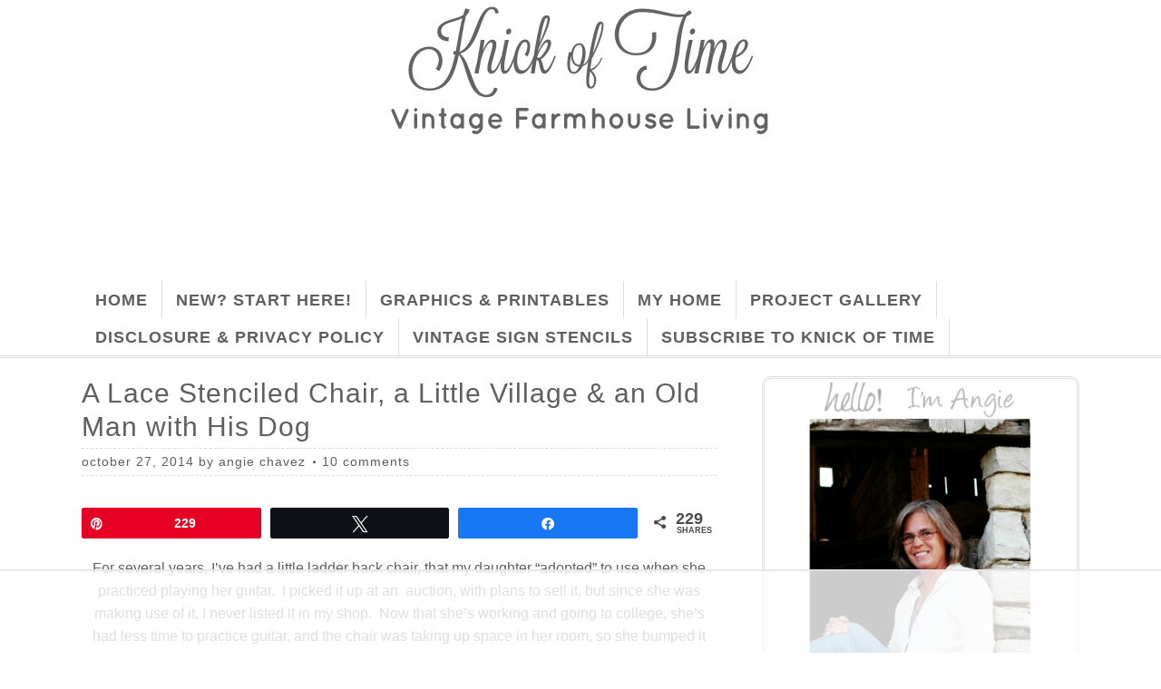

--- FILE ---
content_type: text/html; charset=UTF-8
request_url: https://knickoftime.net/2014/10/lace-stenciled-chair-little-village-old-man-dog.html
body_size: 19704
content:
<!DOCTYPE html PUBLIC "-//W3C//DTD XHTML 1.0 Transitional//EN" "http://www.w3.org/TR/xhtml1/DTD/xhtml1-transitional.dtd">
<html xmlns="http://www.w3.org/1999/xhtml" lang="en-US" xml:lang="en-US">
<head profile="http://gmpg.org/xfn/11">
<meta http-equiv="Content-Type" content="text/html; charset=UTF-8" />
	<meta name="viewport" content="width=device-width, initial-scale=1.0"/><meta name='robots' content='index, follow, max-image-preview:large, max-snippet:-1, max-video-preview:-1' />

<script>
(function(w, d) {
	w.adthrive = w.adthrive || {};
	w.adthrive.cmd = w.adthrive.cmd || [];
	w.adthrive.plugin = 'adthrive-ads-1.1.5';
	w.adthrive.host = 'ads.adthrive.com';
	w.adthrive.integration = 'plugin';

	var commitParam = (w.adthriveCLS && w.adthriveCLS.bucket !== 'prod' && w.adthriveCLS.branch) ? '&commit=' + w.adthriveCLS.branch : '';

	var s = d.createElement('script');
	s.async = true;
	s.referrerpolicy='no-referrer-when-downgrade';
	s.src = 'https://' + w.adthrive.host + '/sites/54b43ffde061349d1229579b/ads.min.js?referrer=' + w.encodeURIComponent(w.location.href) + commitParam + '&cb=' + (Math.floor(Math.random() * 100) + 1) + '';
	var n = d.getElementsByTagName('script')[0];
	n.parentNode.insertBefore(s, n);
})(window, document);
</script>

<!-- Social Warfare v4.4.7.3 https://warfareplugins.com - BEGINNING OF OUTPUT -->
<meta property="og:description" content="Wanting to find a pretty backdrop to photography my latest furniture makeover project, I found the perfect spot!  After all, what spot could be better than an an old village, with an old building, with old doors?  As if that wasn't enough, there was also an old church, and even an old man with his old dog!  It was the perfect kind of day, for a person like me, who loves old things (including old people with old dogs)!">
<meta property="og:title" content="A Lace Stenciled Chair, a Little Village & an Old Man with His Dog">
<meta property="article_author" content="https://www.facebook.com/KnickofTime">
<meta property="article_publisher" content="https://www.facebook.com/KnickofTime">
<meta property="og:image" content="https://knickoftime.net/wp-content/uploads/2014/10/gray-painted-chair-on-porch.jpg">
<meta property="fb:app_id" content="529576650555031">
<meta property="og:type" content="article">
<meta property="og:url" content="https://knickoftime.net/2014/10/lace-stenciled-chair-little-village-old-man-dog.html">
<meta property="og:site_name" content="Knick of Time">
<meta property="article:published_time" content="2014-10-27T20:30:04-05:00">
<meta property="article:modified_time" content="2014-10-27T20:41:20-05:00">
<meta property="og:updated_time" content="2014-10-27T20:41:20-05:00">
<meta name="twitter:title" content="A Lace Stenciled Chair, a Little Village & an Old Man with His Dog">
<meta name="twitter:description" content="Wanting to find a pretty backdrop to photography my latest furniture makeover project, I found the perfect spot!  After all, what spot could be better than an an old village, with an old building, with old doors?  As if that wasn't enough, there was also an old church, and even an old man with his old dog!  It was the perfect kind of day, for a person like me, who loves old things (including old people with old dogs)!">
<meta name="twitter:image" content="https://knickoftime.net/wp-content/uploads/2014/10/gray-painted-chair-on-porch.jpg">
<meta name="twitter:card" content="summary_large_image">
<style>
	@font-face {
		font-family: "sw-icon-font";
		src:url("https://knickoftime.net/wp-content/plugins/social-warfare/assets/fonts/sw-icon-font.eot?ver=4.4.7.3");
		src:url("https://knickoftime.net/wp-content/plugins/social-warfare/assets/fonts/sw-icon-font.eot?ver=4.4.7.3#iefix") format("embedded-opentype"),
		url("https://knickoftime.net/wp-content/plugins/social-warfare/assets/fonts/sw-icon-font.woff?ver=4.4.7.3") format("woff"),
		url("https://knickoftime.net/wp-content/plugins/social-warfare/assets/fonts/sw-icon-font.ttf?ver=4.4.7.3") format("truetype"),
		url("https://knickoftime.net/wp-content/plugins/social-warfare/assets/fonts/sw-icon-font.svg?ver=4.4.7.3#1445203416") format("svg");
		font-weight: normal;
		font-style: normal;
		font-display:block;
	}
</style>
<!-- Social Warfare v4.4.7.3 https://warfareplugins.com - END OF OUTPUT -->


	<!-- This site is optimized with the Yoast SEO plugin v18.6 - https://yoast.com/wordpress/plugins/seo/ -->
	<title>A Lace Stenciled Chair, a Little Village &amp; an Old Man with His Dog - Knick of Time</title>
	<meta name="description" content="Chalk paint lace stenciled ladder back chair and my day in a little farm country village @ Knick of Time." />
	<link rel="canonical" href="https://knickoftime.net/2014/10/lace-stenciled-chair-little-village-old-man-dog.html" />
	<meta property="og:locale" content="en_US" />
	<meta property="og:type" content="article" />
	<meta property="og:title" content="A Lace Stenciled Chair, a Little Village &amp; an Old Man with His Dog - Knick of Time" />
	<meta property="og:description" content="Chalk paint lace stenciled ladder back chair and my day in a little farm country village @ Knick of Time." />
	<meta property="og:url" content="https://knickoftime.net/2014/10/lace-stenciled-chair-little-village-old-man-dog.html" />
	<meta property="og:site_name" content="Knick of Time" />
	<meta property="article:publisher" content="https://www.facebook.com/KnickofTime/" />
	<meta property="article:author" content="https://www.facebook.com/KnickofTime" />
	<meta property="article:published_time" content="2014-10-28T01:30:04+00:00" />
	<meta property="article:modified_time" content="2014-10-28T01:41:20+00:00" />
	<meta property="og:image" content="https://knickoftime.net/wp-content/uploads/2014/10/gray-painted-chair-on-porch.jpg" />
	<meta property="og:image:width" content="500" />
	<meta property="og:image:height" content="759" />
	<meta property="og:image:type" content="image/jpeg" />
	<meta name="twitter:label1" content="Written by" />
	<meta name="twitter:data1" content="Angie Chavez" />
	<meta name="twitter:label2" content="Est. reading time" />
	<meta name="twitter:data2" content="4 minutes" />
	<script type="application/ld+json" class="yoast-schema-graph">{"@context":"https://schema.org","@graph":[{"@type":"WebSite","@id":"https://knickoftime.net/#website","url":"https://knickoftime.net/","name":"Knick of Time","description":"Vintage Farmhouse Living Farmhouse Decor Blog","potentialAction":[{"@type":"SearchAction","target":{"@type":"EntryPoint","urlTemplate":"https://knickoftime.net/?s={search_term_string}"},"query-input":"required name=search_term_string"}],"inLanguage":"en-US"},{"@type":"ImageObject","@id":"https://knickoftime.net/2014/10/lace-stenciled-chair-little-village-old-man-dog.html#primaryimage","inLanguage":"en-US","url":"https://knickoftime.net/wp-content/uploads/2014/10/gray-painted-chair-on-porch.jpg","contentUrl":"https://knickoftime.net/wp-content/uploads/2014/10/gray-painted-chair-on-porch.jpg","width":500,"height":759,"caption":"ladder back chair on porch"},{"@type":"WebPage","@id":"https://knickoftime.net/2014/10/lace-stenciled-chair-little-village-old-man-dog.html#webpage","url":"https://knickoftime.net/2014/10/lace-stenciled-chair-little-village-old-man-dog.html","name":"A Lace Stenciled Chair, a Little Village & an Old Man with His Dog - Knick of Time","isPartOf":{"@id":"https://knickoftime.net/#website"},"primaryImageOfPage":{"@id":"https://knickoftime.net/2014/10/lace-stenciled-chair-little-village-old-man-dog.html#primaryimage"},"datePublished":"2014-10-28T01:30:04+00:00","dateModified":"2014-10-28T01:41:20+00:00","author":{"@id":"https://knickoftime.net/#/schema/person/7610efdbe8722246afa52cc16a9c723f"},"description":"Chalk paint lace stenciled ladder back chair and my day in a little farm country village @ Knick of Time.","breadcrumb":{"@id":"https://knickoftime.net/2014/10/lace-stenciled-chair-little-village-old-man-dog.html#breadcrumb"},"inLanguage":"en-US","potentialAction":[{"@type":"ReadAction","target":["https://knickoftime.net/2014/10/lace-stenciled-chair-little-village-old-man-dog.html"]}]},{"@type":"BreadcrumbList","@id":"https://knickoftime.net/2014/10/lace-stenciled-chair-little-village-old-man-dog.html#breadcrumb","itemListElement":[{"@type":"ListItem","position":1,"name":"Home","item":"https://knickoftime.net/"},{"@type":"ListItem","position":2,"name":"A Lace Stenciled Chair, a Little Village &#038; an Old Man with His Dog"}]},{"@type":"Person","@id":"https://knickoftime.net/#/schema/person/7610efdbe8722246afa52cc16a9c723f","name":"Angie Chavez","image":{"@type":"ImageObject","@id":"https://knickoftime.net/#personlogo","inLanguage":"en-US","url":"https://secure.gravatar.com/avatar/3b26e9a620b77fe0be7a449a03abace8?s=96&d=identicon&r=g","contentUrl":"https://secure.gravatar.com/avatar/3b26e9a620b77fe0be7a449a03abace8?s=96&d=identicon&r=g","caption":"Angie Chavez"},"sameAs":["https://knickoftime.net","https://www.facebook.com/KnickofTime","https://twitter.com/_KnickofTime_"]}]}</script>
	<!-- / Yoast SEO plugin. -->


<link rel='dns-prefetch' href='//ws.sharethis.com' />
<link rel='dns-prefetch' href='//s.w.org' />
<link rel="alternate" type="application/rss+xml" title="Knick of Time &raquo; Feed" href="https://knickoftime.net/feed" />
<link rel="alternate" type="application/rss+xml" title="Knick of Time &raquo; Comments Feed" href="https://knickoftime.net/comments/feed" />
<link rel="alternate" type="application/rss+xml" title="Knick of Time &raquo; A Lace Stenciled Chair, a Little Village &#038; an Old Man with His Dog Comments Feed" href="https://knickoftime.net/2014/10/lace-stenciled-chair-little-village-old-man-dog.html/feed" />
<script type="text/javascript">
window._wpemojiSettings = {"baseUrl":"https:\/\/s.w.org\/images\/core\/emoji\/13.1.0\/72x72\/","ext":".png","svgUrl":"https:\/\/s.w.org\/images\/core\/emoji\/13.1.0\/svg\/","svgExt":".svg","source":{"concatemoji":"https:\/\/knickoftime.net\/wp-includes\/js\/wp-emoji-release.min.js?ver=62f59e37aa5c093e88b20e2be5a6f3ca"}};
/*! This file is auto-generated */
!function(e,a,t){var n,r,o,i=a.createElement("canvas"),p=i.getContext&&i.getContext("2d");function s(e,t){var a=String.fromCharCode;p.clearRect(0,0,i.width,i.height),p.fillText(a.apply(this,e),0,0);e=i.toDataURL();return p.clearRect(0,0,i.width,i.height),p.fillText(a.apply(this,t),0,0),e===i.toDataURL()}function c(e){var t=a.createElement("script");t.src=e,t.defer=t.type="text/javascript",a.getElementsByTagName("head")[0].appendChild(t)}for(o=Array("flag","emoji"),t.supports={everything:!0,everythingExceptFlag:!0},r=0;r<o.length;r++)t.supports[o[r]]=function(e){if(!p||!p.fillText)return!1;switch(p.textBaseline="top",p.font="600 32px Arial",e){case"flag":return s([127987,65039,8205,9895,65039],[127987,65039,8203,9895,65039])?!1:!s([55356,56826,55356,56819],[55356,56826,8203,55356,56819])&&!s([55356,57332,56128,56423,56128,56418,56128,56421,56128,56430,56128,56423,56128,56447],[55356,57332,8203,56128,56423,8203,56128,56418,8203,56128,56421,8203,56128,56430,8203,56128,56423,8203,56128,56447]);case"emoji":return!s([10084,65039,8205,55357,56613],[10084,65039,8203,55357,56613])}return!1}(o[r]),t.supports.everything=t.supports.everything&&t.supports[o[r]],"flag"!==o[r]&&(t.supports.everythingExceptFlag=t.supports.everythingExceptFlag&&t.supports[o[r]]);t.supports.everythingExceptFlag=t.supports.everythingExceptFlag&&!t.supports.flag,t.DOMReady=!1,t.readyCallback=function(){t.DOMReady=!0},t.supports.everything||(n=function(){t.readyCallback()},a.addEventListener?(a.addEventListener("DOMContentLoaded",n,!1),e.addEventListener("load",n,!1)):(e.attachEvent("onload",n),a.attachEvent("onreadystatechange",function(){"complete"===a.readyState&&t.readyCallback()})),(n=t.source||{}).concatemoji?c(n.concatemoji):n.wpemoji&&n.twemoji&&(c(n.twemoji),c(n.wpemoji)))}(window,document,window._wpemojiSettings);
</script>
<style type="text/css">
img.wp-smiley,
img.emoji {
	display: inline !important;
	border: none !important;
	box-shadow: none !important;
	height: 1em !important;
	width: 1em !important;
	margin: 0 0.07em !important;
	vertical-align: -0.1em !important;
	background: none !important;
	padding: 0 !important;
}
</style>
	<link rel='stylesheet' id='pibfi_pinterest_style-css'  href='https://knickoftime.net/wp-content/plugins/pinterest-pin-it-button-for-images/ppibfi_pinterest.css?ver=62f59e37aa5c093e88b20e2be5a6f3ca' type='text/css' media='all' />
<link rel='stylesheet' id='social-warfare-block-css-css'  href='https://knickoftime.net/wp-content/plugins/social-warfare/assets/js/post-editor/dist/blocks.style.build.css?ver=62f59e37aa5c093e88b20e2be5a6f3ca' type='text/css' media='all' />
<link rel='stylesheet' id='adorable-child-theme-css'  href='https://knickoftime.net/wp-content/themes/adorable/style.css?ver=1.8' type='text/css' media='all' />
<link rel='stylesheet' id='wp-block-library-css'  href='https://knickoftime.net/wp-includes/css/dist/block-library/style.min.css?ver=62f59e37aa5c093e88b20e2be5a6f3ca' type='text/css' media='all' />
<style id='global-styles-inline-css' type='text/css'>
body{--wp--preset--color--black: #000000;--wp--preset--color--cyan-bluish-gray: #abb8c3;--wp--preset--color--white: #ffffff;--wp--preset--color--pale-pink: #f78da7;--wp--preset--color--vivid-red: #cf2e2e;--wp--preset--color--luminous-vivid-orange: #ff6900;--wp--preset--color--luminous-vivid-amber: #fcb900;--wp--preset--color--light-green-cyan: #7bdcb5;--wp--preset--color--vivid-green-cyan: #00d084;--wp--preset--color--pale-cyan-blue: #8ed1fc;--wp--preset--color--vivid-cyan-blue: #0693e3;--wp--preset--color--vivid-purple: #9b51e0;--wp--preset--gradient--vivid-cyan-blue-to-vivid-purple: linear-gradient(135deg,rgba(6,147,227,1) 0%,rgb(155,81,224) 100%);--wp--preset--gradient--light-green-cyan-to-vivid-green-cyan: linear-gradient(135deg,rgb(122,220,180) 0%,rgb(0,208,130) 100%);--wp--preset--gradient--luminous-vivid-amber-to-luminous-vivid-orange: linear-gradient(135deg,rgba(252,185,0,1) 0%,rgba(255,105,0,1) 100%);--wp--preset--gradient--luminous-vivid-orange-to-vivid-red: linear-gradient(135deg,rgba(255,105,0,1) 0%,rgb(207,46,46) 100%);--wp--preset--gradient--very-light-gray-to-cyan-bluish-gray: linear-gradient(135deg,rgb(238,238,238) 0%,rgb(169,184,195) 100%);--wp--preset--gradient--cool-to-warm-spectrum: linear-gradient(135deg,rgb(74,234,220) 0%,rgb(151,120,209) 20%,rgb(207,42,186) 40%,rgb(238,44,130) 60%,rgb(251,105,98) 80%,rgb(254,248,76) 100%);--wp--preset--gradient--blush-light-purple: linear-gradient(135deg,rgb(255,206,236) 0%,rgb(152,150,240) 100%);--wp--preset--gradient--blush-bordeaux: linear-gradient(135deg,rgb(254,205,165) 0%,rgb(254,45,45) 50%,rgb(107,0,62) 100%);--wp--preset--gradient--luminous-dusk: linear-gradient(135deg,rgb(255,203,112) 0%,rgb(199,81,192) 50%,rgb(65,88,208) 100%);--wp--preset--gradient--pale-ocean: linear-gradient(135deg,rgb(255,245,203) 0%,rgb(182,227,212) 50%,rgb(51,167,181) 100%);--wp--preset--gradient--electric-grass: linear-gradient(135deg,rgb(202,248,128) 0%,rgb(113,206,126) 100%);--wp--preset--gradient--midnight: linear-gradient(135deg,rgb(2,3,129) 0%,rgb(40,116,252) 100%);--wp--preset--duotone--dark-grayscale: url('#wp-duotone-dark-grayscale');--wp--preset--duotone--grayscale: url('#wp-duotone-grayscale');--wp--preset--duotone--purple-yellow: url('#wp-duotone-purple-yellow');--wp--preset--duotone--blue-red: url('#wp-duotone-blue-red');--wp--preset--duotone--midnight: url('#wp-duotone-midnight');--wp--preset--duotone--magenta-yellow: url('#wp-duotone-magenta-yellow');--wp--preset--duotone--purple-green: url('#wp-duotone-purple-green');--wp--preset--duotone--blue-orange: url('#wp-duotone-blue-orange');--wp--preset--font-size--small: 13px;--wp--preset--font-size--medium: 20px;--wp--preset--font-size--large: 36px;--wp--preset--font-size--x-large: 42px;}.has-black-color{color: var(--wp--preset--color--black) !important;}.has-cyan-bluish-gray-color{color: var(--wp--preset--color--cyan-bluish-gray) !important;}.has-white-color{color: var(--wp--preset--color--white) !important;}.has-pale-pink-color{color: var(--wp--preset--color--pale-pink) !important;}.has-vivid-red-color{color: var(--wp--preset--color--vivid-red) !important;}.has-luminous-vivid-orange-color{color: var(--wp--preset--color--luminous-vivid-orange) !important;}.has-luminous-vivid-amber-color{color: var(--wp--preset--color--luminous-vivid-amber) !important;}.has-light-green-cyan-color{color: var(--wp--preset--color--light-green-cyan) !important;}.has-vivid-green-cyan-color{color: var(--wp--preset--color--vivid-green-cyan) !important;}.has-pale-cyan-blue-color{color: var(--wp--preset--color--pale-cyan-blue) !important;}.has-vivid-cyan-blue-color{color: var(--wp--preset--color--vivid-cyan-blue) !important;}.has-vivid-purple-color{color: var(--wp--preset--color--vivid-purple) !important;}.has-black-background-color{background-color: var(--wp--preset--color--black) !important;}.has-cyan-bluish-gray-background-color{background-color: var(--wp--preset--color--cyan-bluish-gray) !important;}.has-white-background-color{background-color: var(--wp--preset--color--white) !important;}.has-pale-pink-background-color{background-color: var(--wp--preset--color--pale-pink) !important;}.has-vivid-red-background-color{background-color: var(--wp--preset--color--vivid-red) !important;}.has-luminous-vivid-orange-background-color{background-color: var(--wp--preset--color--luminous-vivid-orange) !important;}.has-luminous-vivid-amber-background-color{background-color: var(--wp--preset--color--luminous-vivid-amber) !important;}.has-light-green-cyan-background-color{background-color: var(--wp--preset--color--light-green-cyan) !important;}.has-vivid-green-cyan-background-color{background-color: var(--wp--preset--color--vivid-green-cyan) !important;}.has-pale-cyan-blue-background-color{background-color: var(--wp--preset--color--pale-cyan-blue) !important;}.has-vivid-cyan-blue-background-color{background-color: var(--wp--preset--color--vivid-cyan-blue) !important;}.has-vivid-purple-background-color{background-color: var(--wp--preset--color--vivid-purple) !important;}.has-black-border-color{border-color: var(--wp--preset--color--black) !important;}.has-cyan-bluish-gray-border-color{border-color: var(--wp--preset--color--cyan-bluish-gray) !important;}.has-white-border-color{border-color: var(--wp--preset--color--white) !important;}.has-pale-pink-border-color{border-color: var(--wp--preset--color--pale-pink) !important;}.has-vivid-red-border-color{border-color: var(--wp--preset--color--vivid-red) !important;}.has-luminous-vivid-orange-border-color{border-color: var(--wp--preset--color--luminous-vivid-orange) !important;}.has-luminous-vivid-amber-border-color{border-color: var(--wp--preset--color--luminous-vivid-amber) !important;}.has-light-green-cyan-border-color{border-color: var(--wp--preset--color--light-green-cyan) !important;}.has-vivid-green-cyan-border-color{border-color: var(--wp--preset--color--vivid-green-cyan) !important;}.has-pale-cyan-blue-border-color{border-color: var(--wp--preset--color--pale-cyan-blue) !important;}.has-vivid-cyan-blue-border-color{border-color: var(--wp--preset--color--vivid-cyan-blue) !important;}.has-vivid-purple-border-color{border-color: var(--wp--preset--color--vivid-purple) !important;}.has-vivid-cyan-blue-to-vivid-purple-gradient-background{background: var(--wp--preset--gradient--vivid-cyan-blue-to-vivid-purple) !important;}.has-light-green-cyan-to-vivid-green-cyan-gradient-background{background: var(--wp--preset--gradient--light-green-cyan-to-vivid-green-cyan) !important;}.has-luminous-vivid-amber-to-luminous-vivid-orange-gradient-background{background: var(--wp--preset--gradient--luminous-vivid-amber-to-luminous-vivid-orange) !important;}.has-luminous-vivid-orange-to-vivid-red-gradient-background{background: var(--wp--preset--gradient--luminous-vivid-orange-to-vivid-red) !important;}.has-very-light-gray-to-cyan-bluish-gray-gradient-background{background: var(--wp--preset--gradient--very-light-gray-to-cyan-bluish-gray) !important;}.has-cool-to-warm-spectrum-gradient-background{background: var(--wp--preset--gradient--cool-to-warm-spectrum) !important;}.has-blush-light-purple-gradient-background{background: var(--wp--preset--gradient--blush-light-purple) !important;}.has-blush-bordeaux-gradient-background{background: var(--wp--preset--gradient--blush-bordeaux) !important;}.has-luminous-dusk-gradient-background{background: var(--wp--preset--gradient--luminous-dusk) !important;}.has-pale-ocean-gradient-background{background: var(--wp--preset--gradient--pale-ocean) !important;}.has-electric-grass-gradient-background{background: var(--wp--preset--gradient--electric-grass) !important;}.has-midnight-gradient-background{background: var(--wp--preset--gradient--midnight) !important;}.has-small-font-size{font-size: var(--wp--preset--font-size--small) !important;}.has-medium-font-size{font-size: var(--wp--preset--font-size--medium) !important;}.has-large-font-size{font-size: var(--wp--preset--font-size--large) !important;}.has-x-large-font-size{font-size: var(--wp--preset--font-size--x-large) !important;}
</style>
<link rel='stylesheet' id='theiaPostSlider-css'  href='https://knickoftime.net/wp-content/plugins/codecanyon-2856832-theia-post-slider-for-wordpress/css/font-theme.css?ver=1.9.16' type='text/css' media='all' />
<link rel='stylesheet' id='theiaPostSlider-font-css'  href='https://knickoftime.net/wp-content/plugins/codecanyon-2856832-theia-post-slider-for-wordpress/fonts/style.css?ver=1.9.16' type='text/css' media='all' />
<link rel='stylesheet' id='social_warfare-css'  href='https://knickoftime.net/wp-content/plugins/social-warfare/assets/css/style.min.css?ver=4.4.7.3' type='text/css' media='all' />
<script type='text/javascript' src='https://knickoftime.net/wp-includes/js/jquery/jquery.min.js?ver=3.6.0' id='jquery-core-js'></script>
<script type='text/javascript' src='https://knickoftime.net/wp-includes/js/jquery/jquery-migrate.min.js?ver=3.3.2' id='jquery-migrate-js'></script>
<script type='text/javascript' src='https://knickoftime.net/wp-content/plugins/pinterest-pin-it-button-for-images/ppibfi_pinterest.js?ver=62f59e37aa5c093e88b20e2be5a6f3ca' id='pibfi_pinterest-js'></script>
<script type='text/javascript' src='https://knickoftime.net/wp-content/plugins/codecanyon-2856832-theia-post-slider-for-wordpress/js/balupton-history.js/jquery.history.js?ver=1.7.1' id='history.js-js'></script>
<script type='text/javascript' src='https://knickoftime.net/wp-content/plugins/codecanyon-2856832-theia-post-slider-for-wordpress/js/async.min.js?ver=14.09.2014' id='async.js-js'></script>
<script type='text/javascript' src='https://knickoftime.net/wp-content/plugins/codecanyon-2856832-theia-post-slider-for-wordpress/js/tps.js?ver=1.9.16' id='theiaPostSlider.js-js'></script>
<script type='text/javascript' src='https://knickoftime.net/wp-content/plugins/codecanyon-2856832-theia-post-slider-for-wordpress/js/tps-transition-slide.js?ver=1.9.16' id='theiaPostSlider-transition-slide.js-js'></script>
<script id='st_insights_js' type='text/javascript' src='https://ws.sharethis.com/button/st_insights.js?publisher=4d48b7c5-0ae3-43d4-bfbe-3ff8c17a8ae6&#038;product=simpleshare&#038;ver=8.4.12' id='ssba-sharethis-js'></script>
<!--[if lt IE 9]>
<script type='text/javascript' src='https://knickoftime.net/wp-content/themes/genesis/lib/js/html5shiv.min.js?ver=3.7.3' id='html5shiv-js'></script>
<![endif]-->
<link rel="https://api.w.org/" href="https://knickoftime.net/wp-json/" /><link rel="alternate" type="application/json" href="https://knickoftime.net/wp-json/wp/v2/posts/5690" /><link rel="EditURI" type="application/rsd+xml" title="RSD" href="https://knickoftime.net/xmlrpc.php?rsd" />
<link rel="wlwmanifest" type="application/wlwmanifest+xml" href="https://knickoftime.net/wp-includes/wlwmanifest.xml" /> 

<link rel='shortlink' href='https://knickoftime.net/?p=5690' />
<link rel="alternate" type="application/json+oembed" href="https://knickoftime.net/wp-json/oembed/1.0/embed?url=https%3A%2F%2Fknickoftime.net%2F2014%2F10%2Flace-stenciled-chair-little-village-old-man-dog.html" />
<link rel="alternate" type="text/xml+oembed" href="https://knickoftime.net/wp-json/oembed/1.0/embed?url=https%3A%2F%2Fknickoftime.net%2F2014%2F10%2Flace-stenciled-chair-little-village-old-man-dog.html&#038;format=xml" />
		<style>
			.theiaPostSlider_nav.fontTheme ._title,
			.theiaPostSlider_nav.fontTheme ._text {
				line-height: 57px;
			}

			.theiaPostSlider_nav.fontTheme ._button {
				color: #0008a8;
			}

			.theiaPostSlider_nav.fontTheme ._button ._2 span {
				font-size: 57px;
				line-height: 57px;
			}

			.theiaPostSlider_nav.fontTheme ._button:hover,
			.theiaPostSlider_nav.fontTheme ._button:focus {
				color: #000bf9;
			}

			.theiaPostSlider_nav.fontTheme ._disabled {
				color: #545454 !important;
			}
		</style>
		<meta name="pubexchange:image" content="https://knickoftime.net/wp-content/uploads/2014/10/gray-painted-chair-on-porch-197x300.jpg">
<meta name="pubexchange:title" content="A Lace Stenciled Chair, a Little Village &#038; an Old Man with His Dog">
<link rel="pingback" href="https://knickoftime.net/xmlrpc.php" />
<script>
  (function(i,s,o,g,r,a,m){i['GoogleAnalyticsObject']=r;i[r]=i[r]||function(){
  (i[r].q=i[r].q||[]).push(arguments)},i[r].l=1*new Date();a=s.createElement(o),
  m=s.getElementsByTagName(o)[0];a.async=1;a.src=g;m.parentNode.insertBefore(a,m)
  })(window,document,'script','//www.google-analytics.com/analytics.js','ga');

  ga('create', 'UA-43872511-1', 'auto');
  ga('send', 'pageview');

</script>
<script language=”javascript” type=”text/javascript”>
if (window!= top) top.location.href = location.href;
</script>
<style type="text/css">#header { background: url(https://knickoftime.net/wp-content/uploads/2016/04/New-Blog-Header-April-25.jpg) no-repeat !important; }</style>
<link rel="icon" href="https://knickoftime.net/wp-content/uploads/2016/10/cropped-clock-knick-of-time-site-icon-32x32.jpg" sizes="32x32" />
<link rel="icon" href="https://knickoftime.net/wp-content/uploads/2016/10/cropped-clock-knick-of-time-site-icon-192x192.jpg" sizes="192x192" />
<link rel="apple-touch-icon" href="https://knickoftime.net/wp-content/uploads/2016/10/cropped-clock-knick-of-time-site-icon-180x180.jpg" />
<meta name="msapplication-TileImage" content="https://knickoftime.net/wp-content/uploads/2016/10/cropped-clock-knick-of-time-site-icon-270x270.jpg" />
<style id="sccss">.pages {
  display: block;
  width: 100%;
  text-align: center;
  text-transform: uppercase;
  margin-bottom: 15px;
}

.pages a {
  border: 1px solid #444;
  color: #FFF;
  background: #444;
  padding: 2px 4px 2px 3px;
}

.pages a:hover {
  color: #444;
  background: #FFF;
}

.jig-filterButton {
    border: 1px solid #333 !important;
    background: #333 !important;
    padding: 1px 5px !important;
    -webkit-border-radius: 0 !important;
    -moz-border-radius: 0 !important;
    border-radius: 0 !important;
    color: #fff !important;
}

.jig-filterButtonSelected, .jig-filterButton:hover {
    border: 1px solid #333 !important;
    background: #FFF !important;
    padding: 1px 5px !important;
    color: #333 !important;
  transition: all 0.2s ease;
}

#footer {
  clear:both;
}</style></head>
<body class="post-template-default single single-post postid-5690 single-format-standard custom-header header-image header-full-width content-sidebar theme-pinkgray"><svg xmlns="http://www.w3.org/2000/svg" viewBox="0 0 0 0" width="0" height="0" focusable="false" role="none" style="visibility: hidden; position: absolute; left: -9999px; overflow: hidden;" ><defs><filter id="wp-duotone-dark-grayscale"><feColorMatrix color-interpolation-filters="sRGB" type="matrix" values=" .299 .587 .114 0 0 .299 .587 .114 0 0 .299 .587 .114 0 0 .299 .587 .114 0 0 " /><feComponentTransfer color-interpolation-filters="sRGB" ><feFuncR type="table" tableValues="0 0.49803921568627" /><feFuncG type="table" tableValues="0 0.49803921568627" /><feFuncB type="table" tableValues="0 0.49803921568627" /><feFuncA type="table" tableValues="1 1" /></feComponentTransfer><feComposite in2="SourceGraphic" operator="in" /></filter></defs></svg><svg xmlns="http://www.w3.org/2000/svg" viewBox="0 0 0 0" width="0" height="0" focusable="false" role="none" style="visibility: hidden; position: absolute; left: -9999px; overflow: hidden;" ><defs><filter id="wp-duotone-grayscale"><feColorMatrix color-interpolation-filters="sRGB" type="matrix" values=" .299 .587 .114 0 0 .299 .587 .114 0 0 .299 .587 .114 0 0 .299 .587 .114 0 0 " /><feComponentTransfer color-interpolation-filters="sRGB" ><feFuncR type="table" tableValues="0 1" /><feFuncG type="table" tableValues="0 1" /><feFuncB type="table" tableValues="0 1" /><feFuncA type="table" tableValues="1 1" /></feComponentTransfer><feComposite in2="SourceGraphic" operator="in" /></filter></defs></svg><svg xmlns="http://www.w3.org/2000/svg" viewBox="0 0 0 0" width="0" height="0" focusable="false" role="none" style="visibility: hidden; position: absolute; left: -9999px; overflow: hidden;" ><defs><filter id="wp-duotone-purple-yellow"><feColorMatrix color-interpolation-filters="sRGB" type="matrix" values=" .299 .587 .114 0 0 .299 .587 .114 0 0 .299 .587 .114 0 0 .299 .587 .114 0 0 " /><feComponentTransfer color-interpolation-filters="sRGB" ><feFuncR type="table" tableValues="0.54901960784314 0.98823529411765" /><feFuncG type="table" tableValues="0 1" /><feFuncB type="table" tableValues="0.71764705882353 0.25490196078431" /><feFuncA type="table" tableValues="1 1" /></feComponentTransfer><feComposite in2="SourceGraphic" operator="in" /></filter></defs></svg><svg xmlns="http://www.w3.org/2000/svg" viewBox="0 0 0 0" width="0" height="0" focusable="false" role="none" style="visibility: hidden; position: absolute; left: -9999px; overflow: hidden;" ><defs><filter id="wp-duotone-blue-red"><feColorMatrix color-interpolation-filters="sRGB" type="matrix" values=" .299 .587 .114 0 0 .299 .587 .114 0 0 .299 .587 .114 0 0 .299 .587 .114 0 0 " /><feComponentTransfer color-interpolation-filters="sRGB" ><feFuncR type="table" tableValues="0 1" /><feFuncG type="table" tableValues="0 0.27843137254902" /><feFuncB type="table" tableValues="0.5921568627451 0.27843137254902" /><feFuncA type="table" tableValues="1 1" /></feComponentTransfer><feComposite in2="SourceGraphic" operator="in" /></filter></defs></svg><svg xmlns="http://www.w3.org/2000/svg" viewBox="0 0 0 0" width="0" height="0" focusable="false" role="none" style="visibility: hidden; position: absolute; left: -9999px; overflow: hidden;" ><defs><filter id="wp-duotone-midnight"><feColorMatrix color-interpolation-filters="sRGB" type="matrix" values=" .299 .587 .114 0 0 .299 .587 .114 0 0 .299 .587 .114 0 0 .299 .587 .114 0 0 " /><feComponentTransfer color-interpolation-filters="sRGB" ><feFuncR type="table" tableValues="0 0" /><feFuncG type="table" tableValues="0 0.64705882352941" /><feFuncB type="table" tableValues="0 1" /><feFuncA type="table" tableValues="1 1" /></feComponentTransfer><feComposite in2="SourceGraphic" operator="in" /></filter></defs></svg><svg xmlns="http://www.w3.org/2000/svg" viewBox="0 0 0 0" width="0" height="0" focusable="false" role="none" style="visibility: hidden; position: absolute; left: -9999px; overflow: hidden;" ><defs><filter id="wp-duotone-magenta-yellow"><feColorMatrix color-interpolation-filters="sRGB" type="matrix" values=" .299 .587 .114 0 0 .299 .587 .114 0 0 .299 .587 .114 0 0 .299 .587 .114 0 0 " /><feComponentTransfer color-interpolation-filters="sRGB" ><feFuncR type="table" tableValues="0.78039215686275 1" /><feFuncG type="table" tableValues="0 0.94901960784314" /><feFuncB type="table" tableValues="0.35294117647059 0.47058823529412" /><feFuncA type="table" tableValues="1 1" /></feComponentTransfer><feComposite in2="SourceGraphic" operator="in" /></filter></defs></svg><svg xmlns="http://www.w3.org/2000/svg" viewBox="0 0 0 0" width="0" height="0" focusable="false" role="none" style="visibility: hidden; position: absolute; left: -9999px; overflow: hidden;" ><defs><filter id="wp-duotone-purple-green"><feColorMatrix color-interpolation-filters="sRGB" type="matrix" values=" .299 .587 .114 0 0 .299 .587 .114 0 0 .299 .587 .114 0 0 .299 .587 .114 0 0 " /><feComponentTransfer color-interpolation-filters="sRGB" ><feFuncR type="table" tableValues="0.65098039215686 0.40392156862745" /><feFuncG type="table" tableValues="0 1" /><feFuncB type="table" tableValues="0.44705882352941 0.4" /><feFuncA type="table" tableValues="1 1" /></feComponentTransfer><feComposite in2="SourceGraphic" operator="in" /></filter></defs></svg><svg xmlns="http://www.w3.org/2000/svg" viewBox="0 0 0 0" width="0" height="0" focusable="false" role="none" style="visibility: hidden; position: absolute; left: -9999px; overflow: hidden;" ><defs><filter id="wp-duotone-blue-orange"><feColorMatrix color-interpolation-filters="sRGB" type="matrix" values=" .299 .587 .114 0 0 .299 .587 .114 0 0 .299 .587 .114 0 0 .299 .587 .114 0 0 " /><feComponentTransfer color-interpolation-filters="sRGB" ><feFuncR type="table" tableValues="0.098039215686275 1" /><feFuncG type="table" tableValues="0 0.66274509803922" /><feFuncB type="table" tableValues="0.84705882352941 0.41960784313725" /><feFuncA type="table" tableValues="1 1" /></feComponentTransfer><feComposite in2="SourceGraphic" operator="in" /></filter></defs></svg><div id="wrap"><div id="header"><div class="wrap"><div id="title-area"><p id="title"><a href="https://knickoftime.net/">Knick of Time</a></p><p id="description">Vintage Farmhouse Living Farmhouse Decor Blog</p></div></div></div><div id="subnav"><div class="wrap"><ul id="menu-nav" class="menu genesis-nav-menu menu-secondary"><li id="menu-item-5564" class="menu-item menu-item-type-custom menu-item-object-custom menu-item-home menu-item-5564"><a href="https://knickoftime.net">HOME</a></li>
<li id="menu-item-29897" class="menu-item menu-item-type-post_type menu-item-object-page menu-item-29897"><a href="https://knickoftime.net/welcome-to-knick-of-time">New?  Start Here!</a></li>
<li id="menu-item-5563" class="menu-item menu-item-type-post_type menu-item-object-page menu-item-has-children menu-item-5563"><a href="https://knickoftime.net/antique-graphics-to-print">Graphics &#038; Printables</a>
<ul class="sub-menu">
	<li id="menu-item-8262" class="menu-item menu-item-type-post_type menu-item-object-page menu-item-8262"><a href="https://knickoftime.net/antique-graphics-to-print">Antique Graphics Home Page</a></li>
	<li id="menu-item-7673" class="menu-item menu-item-type-post_type menu-item-object-page menu-item-7673"><a href="https://knickoftime.net/antique-graphics-to-print/rustic-burlap-banner-letters">Rustic Burlap Banner Letters</a></li>
	<li id="menu-item-8258" class="menu-item menu-item-type-post_type menu-item-object-page menu-item-8258"><a href="https://knickoftime.net/antique-graphics-to-print/christmas-chalkboard-sign-mrs-claus-cookie-co">Christmas Chalkboard Sign – Mrs. Claus Cookie Co.</a></li>
</ul>
</li>
<li id="menu-item-5540" class="menu-item menu-item-type-post_type menu-item-object-page menu-item-5540"><a href="https://knickoftime.net/our-home">My Home</a></li>
<li id="menu-item-5538" class="menu-item menu-item-type-post_type menu-item-object-page menu-item-has-children menu-item-5538"><a href="https://knickoftime.net/project-gallery">Project Gallery</a>
<ul class="sub-menu">
	<li id="menu-item-5566" class="menu-item menu-item-type-post_type menu-item-object-page menu-item-5566"><a href="https://knickoftime.net/project-gallery/repurposed-vintage">Repurposed</a></li>
	<li id="menu-item-5569" class="menu-item menu-item-type-post_type menu-item-object-page menu-item-5569"><a href="https://knickoftime.net/project-gallery/diy-projects">Budget Friendly DIY Projects for all Skill Levels</a></li>
	<li id="menu-item-11841" class="menu-item menu-item-type-post_type menu-item-object-page menu-item-11841"><a href="https://knickoftime.net/project-gallery/farmhouse-friday-series">Farmhouse Friday</a></li>
	<li id="menu-item-5568" class="menu-item menu-item-type-post_type menu-item-object-page menu-item-5568"><a href="https://knickoftime.net/project-gallery/furniture-makeovers">Furniture Makeovers</a></li>
	<li id="menu-item-5567" class="menu-item menu-item-type-post_type menu-item-object-page menu-item-5567"><a href="https://knickoftime.net/project-gallery/hand-painted-signs">Painted Signs</a></li>
</ul>
</li>
<li id="menu-item-9268" class="menu-item menu-item-type-post_type menu-item-object-page menu-item-privacy-policy menu-item-9268"><a href="https://knickoftime.net/disclosure-copyright-and-privacy-policy">Disclosure &#038; Privacy Policy</a></li>
<li id="menu-item-12871" class="menu-item menu-item-type-post_type menu-item-object-page menu-item-12871"><a href="https://knickoftime.net/vintage-sign-stencils">Vintage Sign Stencils</a></li>
<li id="menu-item-29779" class="menu-item menu-item-type-post_type menu-item-object-page menu-item-29779"><a href="https://knickoftime.net/subscribe-knick-time">Subscribe to Knick of Time</a></li>
</ul></div></div><div id="inner"><div class="wrap"><div id="content-sidebar-wrap"><div id="content" class="hfeed"><div class="post-5690 post type-post status-publish format-standard has-post-thumbnail hentry category-furniture-makeovers tag-around-town tag-diy tag-painted-furniture entry"><h1 class="entry-title">A Lace Stenciled Chair, a Little Village &#038; an Old Man with His Dog</h1>
<div class="post-info"><span class="date published time" title="2014-10-27T20:30:04-05:00">October 27, 2014</span>  by <span class="author vcard"><span class="fn"><a href="https://knickoftime.net/author/angie" rel="author">Angie Chavez</a></span></span> <span class="post-comments"><a href="https://knickoftime.net/2014/10/lace-stenciled-chair-little-village-old-man-dog.html#comments">10 Comments</a></span> </div><div class="entry-content"><div class="swp_social_panel swp_horizontal_panel swp_flat_fresh  swp_default_full_color swp_other_full_color swp_individual_full_color scale-100 scale-full_width" data-min-width="1100" data-float-color="#ffffff" data-float="bottom" data-float-mobile="bottom" data-transition="slide" data-post-id="5690" ><div class="nc_tweetContainer swp_share_button swp_pinterest" data-network="pinterest"><a rel="nofollow noreferrer noopener" class="nc_tweet swp_share_link noPop" onClick="var e=document.createElement('script');
							e.setAttribute('type','text/javascript');
							e.setAttribute('charset','UTF-8');
							e.setAttribute('src','//assets.pinterest.com/js/pinmarklet.js?r='+Math.random()*99999999);
							document.body.appendChild(e);
						" ><span class="iconFiller"><span class="spaceManWilly"><i class="sw swp_pinterest_icon"></i><span class="swp_share">Pin</span></span></span><span class="swp_count">229</span></a></div><div class="nc_tweetContainer swp_share_button swp_twitter" data-network="twitter"><a class="nc_tweet swp_share_link" rel="nofollow noreferrer noopener" target="_blank" href="https://twitter.com/intent/tweet?text=A+Lace+Stenciled+Chair%2C+a+Little+Village+%26+an+Old+Man+with+His+Dog&url=https%3A%2F%2Fknickoftime.net%2F2014%2F10%2Flace-stenciled-chair-little-village-old-man-dog.html" data-link="https://twitter.com/intent/tweet?text=A+Lace+Stenciled+Chair%2C+a+Little+Village+%26+an+Old+Man+with+His+Dog&url=https%3A%2F%2Fknickoftime.net%2F2014%2F10%2Flace-stenciled-chair-little-village-old-man-dog.html"><span class="swp_count swp_hide"><span class="iconFiller"><span class="spaceManWilly"><i class="sw swp_twitter_icon"></i><span class="swp_share">Tweet</span></span></span></span></a></div><div class="nc_tweetContainer swp_share_button swp_facebook" data-network="facebook"><a class="nc_tweet swp_share_link" rel="nofollow noreferrer noopener" target="_blank" href="https://www.facebook.com/share.php?u=https%3A%2F%2Fknickoftime.net%2F2014%2F10%2Flace-stenciled-chair-little-village-old-man-dog.html" data-link="https://www.facebook.com/share.php?u=https%3A%2F%2Fknickoftime.net%2F2014%2F10%2Flace-stenciled-chair-little-village-old-man-dog.html"><span class="swp_count swp_hide"><span class="iconFiller"><span class="spaceManWilly"><i class="sw swp_facebook_icon"></i><span class="swp_share">Share</span></span></span></span></a></div><div class="nc_tweetContainer swp_share_button total_shares total_sharesalt" ><span class="swp_count ">229 <span class="swp_label">Shares</span></span></div></div><div id="tps_slideContainer_5690" class="theiaPostSlider_slides"><div>

<p style="text-align: center;">For several years, I&#8217;ve had a little ladder back chair, that my daughter &#8220;adopted&#8221; to use when she practiced playing her guitar.  I picked it up at an  auction, with plans to sell it, but since she was making use of it, I never listed it in my shop.  Now that she&#8217;s working and going to college, she&#8217;s had less time to practice guitar, and the chair was taking up space in her room, so she bumped it back out to the living room, where it&#8217;s gotten stacked high with junk ever since.  I was hoping to take photos for my living room reveal, but when I looked at the little chair, I realized it was going to need a makeover if it was to stay in the living room.  There was nothing wrong with the way it looked &#8211; the way the wood had aged was actually very nice &#8211; it just looked a little too dark for my room.</p>
<p style="text-align: center;">
		<span class="pibfi_pinterest ">
		<img class="aligncenter size-full wp-image-5701" src="https://knickoftime.net/wp-content/uploads/2014/10/ladder-back-chair-woven-seat.jpg" alt="ladder back chair woven seat" width="700" height="1050" srcset="https://knickoftime.net/wp-content/uploads/2014/10/ladder-back-chair-woven-seat.jpg 700w, https://knickoftime.net/wp-content/uploads/2014/10/ladder-back-chair-woven-seat-200x300.jpg 200w, https://knickoftime.net/wp-content/uploads/2014/10/ladder-back-chair-woven-seat-466x700.jpg 466w" sizes="(max-width: 700px) 100vw, 700px" />
			<span class="xc_pin" onclick="pin_this(event, 'http://pinterest.com/pin/create/button/?url=https://knickoftime.net/2014/10/lace-stenciled-chair-little-village-old-man-dog.html&amp;media=https://knickoftime.net/wp-content/uploads/2014/10/ladder-back-chair-woven-seat.jpg&amp;description=Knick of Time | A Lace Stenciled Chair, a Little Village and an Old Man with His Dog | https://knickoftime.net')">
			</span>
		</span>
	<span id="more-5690"></span></p>
<p style="text-align: center;">I worked on it at night, and forgot to take any in-progress photos, but I added  chalky paint powder from <a href="http://www.vintagestorehouserestorationco.com/" target="_blank">Vintage Restoration Co.</a> to some leftover gray paint, and gave it two coats.  The color was a good match for the antique window that is part of the <a title="Farmhouse Kitchen Remodel – A Room with a View" href="https://knickoftime.net/2012/08/farmhouse-kitchen-remodel-a-room-with-a-view.html" target="_blank">wall between my kitchen and living room</a>, as well as an antique screen door I have hanging on a wall.</p>
<p><a href="https://knickoftime.net/wp-content/uploads/2014/10/gray-painted-chair.jpg">
		<span class="pibfi_pinterest ">
		<img loading="lazy" class="aligncenter size-full wp-image-5691" src="https://knickoftime.net/wp-content/uploads/2014/10/gray-painted-chair.jpg" alt="gray painted chair" width="700" height="1063" srcset="https://knickoftime.net/wp-content/uploads/2014/10/gray-painted-chair.jpg 700w, https://knickoftime.net/wp-content/uploads/2014/10/gray-painted-chair-197x300.jpg 197w, https://knickoftime.net/wp-content/uploads/2014/10/gray-painted-chair-460x700.jpg 460w" sizes="(max-width: 700px) 100vw, 700px" />
			<span class="xc_pin" onclick="pin_this(event, 'http://pinterest.com/pin/create/button/?url=https://knickoftime.net/2014/10/lace-stenciled-chair-little-village-old-man-dog.html&amp;media=https://knickoftime.net/wp-content/uploads/2014/10/gray-painted-chair.jpg&amp;description=Knick of Time | A Lace Stenciled Chair, a Little Village and an Old Man with His Dog | https://knickoftime.net')">
			</span>
		</span>
	</a></p>
<p>&nbsp;</p>
<p style="text-align: center;">I looked cute when done, but  I thought the top &#8220;rung&#8221; on the chair needed a little something added to it.  I painted a white strip across the center of the rung, let it dry, then used a lace stencil, (using the same method that I used on my <a title="Lace Painted Altered Bottles" href="https://knickoftime.net/2014/10/lace-altered-bottles.html" target="_blank">Lace Painted Bottles</a>), and painted over it with more of the gray paint.  The paint seeped under the lace stencil in a few places, but  I planned to distress it anyway, so knew it would be fine.</p>
<p style="text-align: center;"><a href="https://knickoftime.net/wp-content/uploads/2014/10/lace-stencil-on-chair1.jpg">
		<span class="pibfi_pinterest ">
		<img loading="lazy" class="aligncenter size-full wp-image-5700" src="https://knickoftime.net/wp-content/uploads/2014/10/lace-stencil-on-chair1.jpg" alt="lace stencil on furniture" width="700" height="402" srcset="https://knickoftime.net/wp-content/uploads/2014/10/lace-stencil-on-chair1.jpg 700w, https://knickoftime.net/wp-content/uploads/2014/10/lace-stencil-on-chair1-300x172.jpg 300w" sizes="(max-width: 700px) 100vw, 700px" />
			<span class="xc_pin" onclick="pin_this(event, 'http://pinterest.com/pin/create/button/?url=https://knickoftime.net/2014/10/lace-stenciled-chair-little-village-old-man-dog.html&amp;media=https://knickoftime.net/wp-content/uploads/2014/10/lace-stencil-on-chair1.jpg&amp;description=Knick of Time | A Lace Stenciled Chair, a Little Village and an Old Man with His Dog | https://knickoftime.net')">
			</span>
		</span>
	</a></p>
<p style="text-align: center;">Instead of being just a gray painted chair &#8211; I think it&#8217;s totally unique now, and looks like it belongs in a quaint little cottage.</p>
<p><a href="https://knickoftime.net/wp-content/uploads/2014/10/painted-lace-gray-chair-on-porch.jpg">
		<span class="pibfi_pinterest ">
		<img loading="lazy" class="aligncenter size-full wp-image-5692" src="https://knickoftime.net/wp-content/uploads/2014/10/painted-lace-gray-chair-on-porch.jpg" alt="lace stenciled painted gray chair on porch" width="700" height="1050" srcset="https://knickoftime.net/wp-content/uploads/2014/10/painted-lace-gray-chair-on-porch.jpg 700w, https://knickoftime.net/wp-content/uploads/2014/10/painted-lace-gray-chair-on-porch-200x300.jpg 200w, https://knickoftime.net/wp-content/uploads/2014/10/painted-lace-gray-chair-on-porch-466x700.jpg 466w" sizes="(max-width: 700px) 100vw, 700px" />
			<span class="xc_pin" onclick="pin_this(event, 'http://pinterest.com/pin/create/button/?url=https://knickoftime.net/2014/10/lace-stenciled-chair-little-village-old-man-dog.html&amp;media=https://knickoftime.net/wp-content/uploads/2014/10/painted-lace-gray-chair-on-porch.jpg&amp;description=Knick of Time | A Lace Stenciled Chair, a Little Village and an Old Man with His Dog | https://knickoftime.net')">
			</span>
		</span>
	</a></p>
<p>&nbsp;</p>
<p style="text-align: center;">I have finally listed it in my shop (<a href="https://www.etsy.com/listing/208762641/vintage-ladder-back-chair-with-lace" target="_blank"><strong>here</strong></a>), but I&#8217;ll have mixed emotions if it sells, because I love it now.</p>
<p style="text-align: center;">Here&#8217;s the before and after, side by side.</p>
<p style="text-align: center;"><a href="https://knickoftime.net/wp-content/uploads/2014/10/ladder-back-chair-before-and-after.jpg">
		<span class="pibfi_pinterest ">
		<img loading="lazy" class="aligncenter size-full wp-image-5707" src="https://knickoftime.net/wp-content/uploads/2014/10/ladder-back-chair-before-and-after.jpg" alt="ladder back chair before and after" width="700" height="486" srcset="https://knickoftime.net/wp-content/uploads/2014/10/ladder-back-chair-before-and-after.jpg 700w, https://knickoftime.net/wp-content/uploads/2014/10/ladder-back-chair-before-and-after-300x208.jpg 300w, https://knickoftime.net/wp-content/uploads/2014/10/ladder-back-chair-before-and-after-250x175.jpg 250w" sizes="(max-width: 700px) 100vw, 700px" />
			<span class="xc_pin" onclick="pin_this(event, 'http://pinterest.com/pin/create/button/?url=https://knickoftime.net/2014/10/lace-stenciled-chair-little-village-old-man-dog.html&amp;media=https://knickoftime.net/wp-content/uploads/2014/10/ladder-back-chair-before-and-after.jpg&amp;description=Knick of Time | A Lace Stenciled Chair, a Little Village and an Old Man with His Dog | https://knickoftime.net')">
			</span>
		</span>
	</a></p>
<p style="text-align: center;">I usually photograph furniture in my front yard, or on my gravel road, but it was such a pretty morning, I decided to put the little chair in my Jeep and find a pretty spot in my neighborhood to take the photos.  Just a few miles down the road from us, is a tiny little village, with a population of just over 100.  It doesn&#8217;t have any stores, or a post office, but it has several quaint old buildings, and I love driving through it.</p>
<p>&nbsp;</p>
<p style="text-align: center;"><a href="https://knickoftime.net/wp-content/uploads/2014/10/village-water-tower-columbus-illinois.jpg">
		<span class="pibfi_pinterest ">
		<img loading="lazy" class="aligncenter size-full wp-image-5696" src="https://knickoftime.net/wp-content/uploads/2014/10/village-water-tower-columbus-illinois.jpg" alt="village water tower columbus illinois" width="700" height="1060" srcset="https://knickoftime.net/wp-content/uploads/2014/10/village-water-tower-columbus-illinois.jpg 700w, https://knickoftime.net/wp-content/uploads/2014/10/village-water-tower-columbus-illinois-198x300.jpg 198w, https://knickoftime.net/wp-content/uploads/2014/10/village-water-tower-columbus-illinois-462x700.jpg 462w" sizes="(max-width: 700px) 100vw, 700px" />
			<span class="xc_pin" onclick="pin_this(event, 'http://pinterest.com/pin/create/button/?url=https://knickoftime.net/2014/10/lace-stenciled-chair-little-village-old-man-dog.html&amp;media=https://knickoftime.net/wp-content/uploads/2014/10/village-water-tower-columbus-illinois.jpg&amp;description=Knick of Time | A Lace Stenciled Chair, a Little Village and an Old Man with His Dog | https://knickoftime.net')">
			</span>
		</span>
	</a></p>
<p style="text-align: center;">This old building was the destination I had in mind to use as a backdrop for the little chair.</p>
<p style="text-align: center;">
		<span class="pibfi_pinterest ">
		<img loading="lazy" class="aligncenter size-full wp-image-5697" src="https://knickoftime.net/wp-content/uploads/2014/10/old-town-hall.jpg" alt="old town hall building" width="700" height="1050" srcset="https://knickoftime.net/wp-content/uploads/2014/10/old-town-hall.jpg 700w, https://knickoftime.net/wp-content/uploads/2014/10/old-town-hall-200x300.jpg 200w, https://knickoftime.net/wp-content/uploads/2014/10/old-town-hall-466x700.jpg 466w" sizes="(max-width: 700px) 100vw, 700px" />
			<span class="xc_pin" onclick="pin_this(event, 'http://pinterest.com/pin/create/button/?url=https://knickoftime.net/2014/10/lace-stenciled-chair-little-village-old-man-dog.html&amp;media=https://knickoftime.net/wp-content/uploads/2014/10/old-town-hall.jpg&amp;description=Knick of Time | A Lace Stenciled Chair, a Little Village and an Old Man with His Dog | https://knickoftime.net')">
			</span>
		</span>
	</p>
<p style="text-align: center;">I snapped a few photos of the little chair, but the sun was just a little too glaring, so I decided I would look for another location to take photos of it, but took a few more shots of the building, since I was there.</p>
<p style="text-align: center;"><a href="https://knickoftime.net/wp-content/uploads/2014/10/gray-chalk-paint-chair.jpg">
		<span class="pibfi_pinterest ">
		<img loading="lazy" class="aligncenter size-full wp-image-5716" src="https://knickoftime.net/wp-content/uploads/2014/10/gray-chalk-paint-chair.jpg" alt="gray chalk paint chair" width="700" height="989" srcset="https://knickoftime.net/wp-content/uploads/2014/10/gray-chalk-paint-chair.jpg 700w, https://knickoftime.net/wp-content/uploads/2014/10/gray-chalk-paint-chair-212x300.jpg 212w, https://knickoftime.net/wp-content/uploads/2014/10/gray-chalk-paint-chair-495x700.jpg 495w" sizes="(max-width: 700px) 100vw, 700px" />
			<span class="xc_pin" onclick="pin_this(event, 'http://pinterest.com/pin/create/button/?url=https://knickoftime.net/2014/10/lace-stenciled-chair-little-village-old-man-dog.html&amp;media=https://knickoftime.net/wp-content/uploads/2014/10/gray-chalk-paint-chair.jpg&amp;description=Knick of Time | A Lace Stenciled Chair, a Little Village and an Old Man with His Dog | https://knickoftime.net')">
			</span>
		</span>
	</a></p>
<p style="text-align: center;">I&#8217;ve photographed the front door before, but it was with my point and shoot camera, so I wanted some new shots, now that I have a better camera.</p>
<p style="text-align: center;"><a href="https://knickoftime.net/wp-content/uploads/2014/10/old-wooden-door.jpg">
		<span class="pibfi_pinterest ">
		<img loading="lazy" class="aligncenter size-full wp-image-5695" src="https://knickoftime.net/wp-content/uploads/2014/10/old-wooden-door.jpg" alt="old wooden door on town building" width="700" height="1051" srcset="https://knickoftime.net/wp-content/uploads/2014/10/old-wooden-door.jpg 700w, https://knickoftime.net/wp-content/uploads/2014/10/old-wooden-door-199x300.jpg 199w, https://knickoftime.net/wp-content/uploads/2014/10/old-wooden-door-466x700.jpg 466w" sizes="(max-width: 700px) 100vw, 700px" />
			<span class="xc_pin" onclick="pin_this(event, 'http://pinterest.com/pin/create/button/?url=https://knickoftime.net/2014/10/lace-stenciled-chair-little-village-old-man-dog.html&amp;media=https://knickoftime.net/wp-content/uploads/2014/10/old-wooden-door.jpg&amp;description=Knick of Time | A Lace Stenciled Chair, a Little Village and an Old Man with His Dog | https://knickoftime.net')">
			</span>
		</span>
	</a></p>
<p style="text-align: center;">I absolutely love the weathered front door, that bears just a bit of its original paint, and the pretty antique doorknob and keyhole.</p>
<p style="text-align: center;"><a href="https://knickoftime.net/wp-content/uploads/2014/10/antique-door-knob-and-keyhole.jpg">
		<span class="pibfi_pinterest ">
		<img loading="lazy" class="aligncenter size-full wp-image-5706" src="https://knickoftime.net/wp-content/uploads/2014/10/antique-door-knob-and-keyhole.jpg" alt="antique door knob and keyhole" width="700" height="487" srcset="https://knickoftime.net/wp-content/uploads/2014/10/antique-door-knob-and-keyhole.jpg 700w, https://knickoftime.net/wp-content/uploads/2014/10/antique-door-knob-and-keyhole-300x208.jpg 300w, https://knickoftime.net/wp-content/uploads/2014/10/antique-door-knob-and-keyhole-250x175.jpg 250w" sizes="(max-width: 700px) 100vw, 700px" />
			<span class="xc_pin" onclick="pin_this(event, 'http://pinterest.com/pin/create/button/?url=https://knickoftime.net/2014/10/lace-stenciled-chair-little-village-old-man-dog.html&amp;media=https://knickoftime.net/wp-content/uploads/2014/10/antique-door-knob-and-keyhole.jpg&amp;description=Knick of Time | A Lace Stenciled Chair, a Little Village and an Old Man with His Dog | https://knickoftime.net')">
			</span>
		</span>
	</a></p>
<p style="text-align: center;">The back of the building has another beautiful old door.</p>
<p style="text-align: center;"><a href="https://knickoftime.net/wp-content/uploads/2014/10/antique-wooden-door.jpg">
		<span class="pibfi_pinterest ">
		<img loading="lazy" class="aligncenter size-full wp-image-5709" src="https://knickoftime.net/wp-content/uploads/2014/10/antique-wooden-door.jpg" alt="old wooden door" width="700" height="1103" srcset="https://knickoftime.net/wp-content/uploads/2014/10/antique-wooden-door.jpg 700w, https://knickoftime.net/wp-content/uploads/2014/10/antique-wooden-door-190x300.jpg 190w, https://knickoftime.net/wp-content/uploads/2014/10/antique-wooden-door-444x700.jpg 444w" sizes="(max-width: 700px) 100vw, 700px" />
			<span class="xc_pin" onclick="pin_this(event, 'http://pinterest.com/pin/create/button/?url=https://knickoftime.net/2014/10/lace-stenciled-chair-little-village-old-man-dog.html&amp;media=https://knickoftime.net/wp-content/uploads/2014/10/antique-wooden-door.jpg&amp;description=Knick of Time | A Lace Stenciled Chair, a Little Village and an Old Man with His Dog | https://knickoftime.net')">
			</span>
		</span>
	</a></p>
<p style="text-align: center;">It has the kind of rusty old hinges that make a junker&#8217;s heart skip a beat.</p>
<p style="text-align: center;"><a href="https://knickoftime.net/wp-content/uploads/2014/10/rusty-hinge-on-old-door.jpg">
		<span class="pibfi_pinterest ">
		<img loading="lazy" class="aligncenter size-full wp-image-5703" src="https://knickoftime.net/wp-content/uploads/2014/10/rusty-hinge-on-old-door.jpg" alt="rusty hinge on old door" width="700" height="452" srcset="https://knickoftime.net/wp-content/uploads/2014/10/rusty-hinge-on-old-door.jpg 700w, https://knickoftime.net/wp-content/uploads/2014/10/rusty-hinge-on-old-door-300x193.jpg 300w" sizes="(max-width: 700px) 100vw, 700px" />
			<span class="xc_pin" onclick="pin_this(event, 'http://pinterest.com/pin/create/button/?url=https://knickoftime.net/2014/10/lace-stenciled-chair-little-village-old-man-dog.html&amp;media=https://knickoftime.net/wp-content/uploads/2014/10/rusty-hinge-on-old-door.jpg&amp;description=Knick of Time | A Lace Stenciled Chair, a Little Village and an Old Man with His Dog | https://knickoftime.net')">
			</span>
		</span>
	</a></p>
<p style="text-align: center;">It has what looks to be an old outhouse behind the building, which is leaning from the passage of time.</p>
<p style="text-align: center;"><a href="https://knickoftime.net/wp-content/uploads/2014/10/Old-Out-House.jpg">
		<span class="pibfi_pinterest ">
		<img loading="lazy" class="aligncenter size-full wp-image-5704" src="https://knickoftime.net/wp-content/uploads/2014/10/Old-Out-House.jpg" alt="Old Out House" width="700" height="880" srcset="https://knickoftime.net/wp-content/uploads/2014/10/Old-Out-House.jpg 700w, https://knickoftime.net/wp-content/uploads/2014/10/Old-Out-House-238x300.jpg 238w, https://knickoftime.net/wp-content/uploads/2014/10/Old-Out-House-556x700.jpg 556w" sizes="(max-width: 700px) 100vw, 700px" />
			<span class="xc_pin" onclick="pin_this(event, 'http://pinterest.com/pin/create/button/?url=https://knickoftime.net/2014/10/lace-stenciled-chair-little-village-old-man-dog.html&amp;media=https://knickoftime.net/wp-content/uploads/2014/10/Old-Out-House.jpg&amp;description=Knick of Time | A Lace Stenciled Chair, a Little Village and an Old Man with His Dog | https://knickoftime.net')">
			</span>
		</span>
	</a></p>
<p style="text-align: center;">As I was taking my photos, an elderly man from a house next door, came out to walk his dog, and we struck up a conversation, since we have a beagle as well (read about her misadventures <strong><a title="The Thing about Beagles" href="https://knickoftime.net/2012/09/the-thing-about-beagles.html" target="_blank">here</a> </strong>and<a title="Okay, now you can feel sorry for her…" href="https://knickoftime.net/2012/11/okay-now-you-can-feel-sorry-for-her.html" target="_blank"><strong> here</strong></a>).  He&#8217;s lived in his home for over 50 years, and said the building is more than 150 years old, and was the town hall before a new one was built.  I love learning the history behind vacant old buildings.  I&#8217;m sure this building isn&#8217;t stable, but I&#8217;d love to have a peek inside it.</p>
<p style="text-align: center;">
		<span class="pibfi_pinterest ">
		<img loading="lazy" class="aligncenter size-full wp-image-5702" src="https://knickoftime.net/wp-content/uploads/2014/10/walking-the-dog.jpg" alt="walking the dog" width="700" height="1050" srcset="https://knickoftime.net/wp-content/uploads/2014/10/walking-the-dog.jpg 700w, https://knickoftime.net/wp-content/uploads/2014/10/walking-the-dog-200x300.jpg 200w, https://knickoftime.net/wp-content/uploads/2014/10/walking-the-dog-466x700.jpg 466w" sizes="(max-width: 700px) 100vw, 700px" />
			<span class="xc_pin" onclick="pin_this(event, 'http://pinterest.com/pin/create/button/?url=https://knickoftime.net/2014/10/lace-stenciled-chair-little-village-old-man-dog.html&amp;media=https://knickoftime.net/wp-content/uploads/2014/10/walking-the-dog.jpg&amp;description=Knick of Time | A Lace Stenciled Chair, a Little Village and an Old Man with His Dog | https://knickoftime.net')">
			</span>
		</span>
	</p>
<p style="text-align: center;">I enjoyed chatting with him for a while, then got back in my Jeep and went to the next street over, where there was an old church building, that is still in use.  It has steps leading up to the beautiful old front doors, which were perfect as my chair&#8217;s little backdrop.</p>
<p style="text-align: center;">
		<span class="pibfi_pinterest ">
		<img loading="lazy" class="aligncenter size-full wp-image-5698" src="https://knickoftime.net/wp-content/uploads/2014/10/lace-stencil-chair.jpg" alt="lace stencil chair" width="700" height="1050" srcset="https://knickoftime.net/wp-content/uploads/2014/10/lace-stencil-chair.jpg 700w, https://knickoftime.net/wp-content/uploads/2014/10/lace-stencil-chair-200x300.jpg 200w, https://knickoftime.net/wp-content/uploads/2014/10/lace-stencil-chair-466x700.jpg 466w" sizes="(max-width: 700px) 100vw, 700px" />
			<span class="xc_pin" onclick="pin_this(event, 'http://pinterest.com/pin/create/button/?url=https://knickoftime.net/2014/10/lace-stenciled-chair-little-village-old-man-dog.html&amp;media=https://knickoftime.net/wp-content/uploads/2014/10/lace-stencil-chair.jpg&amp;description=Knick of Time | A Lace Stenciled Chair, a Little Village and an Old Man with His Dog | https://knickoftime.net')">
			</span>
		</span>
	</p>
<p style="text-align: center;">The morning was getting away from me, but I&#8217;ll come back another day, as there is another church and other old buildings I&#8217;d love to get photos of.</p>
<p style="text-align: center;">See that sign in the distance &#8211; the one on the right side?  That&#8217;s a sign for an estate auction coming up&#8230;so I&#8217;ll be back soon!</p>
<p style="text-align: center;"><a href="https://knickoftime.net/wp-content/uploads/2014/10/church-sign.jpg">
		<span class="pibfi_pinterest ">
		<img loading="lazy" class="aligncenter size-full wp-image-5717" src="https://knickoftime.net/wp-content/uploads/2014/10/church-sign.jpg" alt="church sign" width="700" height="759" srcset="https://knickoftime.net/wp-content/uploads/2014/10/church-sign.jpg 700w, https://knickoftime.net/wp-content/uploads/2014/10/church-sign-276x300.jpg 276w, https://knickoftime.net/wp-content/uploads/2014/10/church-sign-645x700.jpg 645w" sizes="(max-width: 700px) 100vw, 700px" />
			<span class="xc_pin" onclick="pin_this(event, 'http://pinterest.com/pin/create/button/?url=https://knickoftime.net/2014/10/lace-stenciled-chair-little-village-old-man-dog.html&amp;media=https://knickoftime.net/wp-content/uploads/2014/10/church-sign.jpg&amp;description=Knick of Time | A Lace Stenciled Chair, a Little Village and an Old Man with His Dog | https://knickoftime.net')">
			</span>
		</span>
	</a></p>

</div></div><div class="theiaPostSlider_footer _footer"></div><p><!-- END THEIA POST SLIDER --></p>
Please know that Knick of Time uses affiliate links, including but not limited to Amazon to help keep this blog up and running.
<iframe src="https://madmimi.com/signups/121939/iframe" scrolling="no" frameborder="0" height="559" style="max-width: 400px; width: 100%;"></iframe>
<div class="pubexchange_module" id="pubexchange_below_content" data-pubexchange-module-id="1619"></div><!-- Simple Share Buttons Adder (8.4.12) simplesharebuttons.com --><div class="ssba-classic-2 ssba ssbp-wrap alignleft ssbp--theme-1"><div style="text-align:left"><span class="ssba-share-text">Feel free to share!</span><a data-site="pinterest" class="ssba_pinterest_share ssba_share_link" href="https://pinterest.com/pin/create/button/?description=A Lace Stenciled Chair, a Little Village &#038; an Old Man with His Dog&media=&url=https://knickoftime.net/2014/10/lace-stenciled-chair-little-village-old-man-dog.html"  target=_blank  style="color:; background-color: ; height: 48px; width: 48px; " ><img src="https://knickoftime.net/wp-content/plugins/simple-share-buttons-adder/buttons/somacro/pinterest.png" style="width: 35px;" title="pinterest" class="ssba ssba-img" alt="Share on pinterest" /><div title="Pinterest" class="ssbp-text">Pinterest</div><span class=" ssba_sharecount">0</span></a><a data-site="facebook" class="ssba_facebook_share ssba_share_link" href="https://www.facebook.com/sharer.php?t=A Lace Stenciled Chair, a Little Village &#038; an Old Man with His Dog&u=https://knickoftime.net/2014/10/lace-stenciled-chair-little-village-old-man-dog.html"  target=_blank  style="color:; background-color: ; height: 48px; width: 48px; " ><img src="https://knickoftime.net/wp-content/plugins/simple-share-buttons-adder/buttons/somacro/facebook.png" style="width: 35px;" title="facebook" class="ssba ssba-img" alt="Share on facebook" /><div title="Facebook" class="ssbp-text">Facebook</div><span class=" ssba_sharecount">0</span></a><a data-site="google" class="ssba_google_share ssba_share_link" href=""  target=_blank  style="color:; background-color: ; height: 48px; width: 48px; " ><img src="https://knickoftime.net/wp-content/plugins/simple-share-buttons-adder/buttons/somacro/google.png" style="width: 35px;" title="google" class="ssba ssba-img" alt="Share on google" /><div title="Google" class="ssbp-text">Google</div><span class=" ssba_sharecount"></span></a><a data-site="twitter" class="ssba_twitter_share ssba_share_link" href="https://twitter.com/intent/tweet?text=A Lace Stenciled Chair, a Little Village &#038; an Old Man with His Dog&url=https://knickoftime.net/2014/10/lace-stenciled-chair-little-village-old-man-dog.html&via="  target=_blank  style="color:; background-color: ; height: 48px; width: 48px; " ><img src="https://knickoftime.net/wp-content/plugins/simple-share-buttons-adder/buttons/somacro/twitter.png" style="width: 35px;" title="twitter" class="ssba ssba-img" alt="Share on twitter" /><div title="Twitter" class="ssbp-text">Twitter</div><span class=" ssba_sharecount"></span></a><a data-site="linkedin" class="ssba_linkedin_share ssba_share_link" href="https://www.linkedin.com/shareArticle?title=A Lace Stenciled Chair, a Little Village &#038; an Old Man with His Dog&url=https://knickoftime.net/2014/10/lace-stenciled-chair-little-village-old-man-dog.html"  target=_blank  style="color:; background-color: ; height: 48px; width: 48px; " ><img src="https://knickoftime.net/wp-content/plugins/simple-share-buttons-adder/buttons/somacro/linkedin.png" style="width: 35px;" title="linkedin" class="ssba ssba-img" alt="Share on linkedin" /><div title="Linkedin" class="ssbp-text">Linkedin</div><span class=" ssba_sharecount">0</span></a></div></div><div class="swp_social_panel swp_horizontal_panel swp_flat_fresh  swp_default_full_color swp_other_full_color swp_individual_full_color scale-100 scale-full_width" data-min-width="1100" data-float-color="#ffffff" data-float="bottom" data-float-mobile="bottom" data-transition="slide" data-post-id="5690" ><div class="nc_tweetContainer swp_share_button swp_pinterest" data-network="pinterest"><a rel="nofollow noreferrer noopener" class="nc_tweet swp_share_link noPop" onClick="var e=document.createElement('script');
							e.setAttribute('type','text/javascript');
							e.setAttribute('charset','UTF-8');
							e.setAttribute('src','//assets.pinterest.com/js/pinmarklet.js?r='+Math.random()*99999999);
							document.body.appendChild(e);
						" ><span class="iconFiller"><span class="spaceManWilly"><i class="sw swp_pinterest_icon"></i><span class="swp_share">Pin</span></span></span><span class="swp_count">229</span></a></div><div class="nc_tweetContainer swp_share_button swp_twitter" data-network="twitter"><a class="nc_tweet swp_share_link" rel="nofollow noreferrer noopener" target="_blank" href="https://twitter.com/intent/tweet?text=A+Lace+Stenciled+Chair%2C+a+Little+Village+%26+an+Old+Man+with+His+Dog&url=https%3A%2F%2Fknickoftime.net%2F2014%2F10%2Flace-stenciled-chair-little-village-old-man-dog.html" data-link="https://twitter.com/intent/tweet?text=A+Lace+Stenciled+Chair%2C+a+Little+Village+%26+an+Old+Man+with+His+Dog&url=https%3A%2F%2Fknickoftime.net%2F2014%2F10%2Flace-stenciled-chair-little-village-old-man-dog.html"><span class="swp_count swp_hide"><span class="iconFiller"><span class="spaceManWilly"><i class="sw swp_twitter_icon"></i><span class="swp_share">Tweet</span></span></span></span></a></div><div class="nc_tweetContainer swp_share_button swp_facebook" data-network="facebook"><a class="nc_tweet swp_share_link" rel="nofollow noreferrer noopener" target="_blank" href="https://www.facebook.com/share.php?u=https%3A%2F%2Fknickoftime.net%2F2014%2F10%2Flace-stenciled-chair-little-village-old-man-dog.html" data-link="https://www.facebook.com/share.php?u=https%3A%2F%2Fknickoftime.net%2F2014%2F10%2Flace-stenciled-chair-little-village-old-man-dog.html"><span class="swp_count swp_hide"><span class="iconFiller"><span class="spaceManWilly"><i class="sw swp_facebook_icon"></i><span class="swp_share">Share</span></span></span></span></a></div><div class="nc_tweetContainer swp_share_button total_shares total_sharesalt" ><span class="swp_count ">229 <span class="swp_label">Shares</span></span></div></div>
                <script type='text/javascript'>
                    
                var tpsInstance;
                var tpsOptions = {"slideContainer":"#tps_slideContainer_5690","nav":[".theiaPostSlider_nav"],"navText":"%{currentSlide} of %{totalSlides}","helperText":"Use your &leftarrow; &rightarrow; (arrow) keys to browse","defaultSlide":0,"transitionEffect":"slide","transitionSpeed":400,"keyboardShortcuts":true,"scrollAfterRefresh":true,"numberOfSlides":1,"slides":[],"useSlideSources":true,"themeType":"font","prevText":"Prev","nextText":"Next","buttonWidth":0,"buttonWidth_post":0,"postUrl":"https:\/\/knickoftime.net\/2014\/10\/lace-stenciled-chair-little-village-old-man-dog.html","postId":5690,"refreshAds":true,"refreshAdsEveryNSlides":"1","adRefreshingMechanism":"javascript","siteUrl":"https:\/\/knickoftime.net","loopSlides":false,"scrollTopOffset":0,"hideNavigationOnFirstSlide":false,"prevFontIcon":"<span aria-hidden=\"true\" class=\"tps-icon-chevron-circle-left\"><\/span>","nextFontIcon":"<span aria-hidden=\"true\" class=\"tps-icon-chevron-circle-right\"><\/span>"};
            
                    (function ($) {
                        
                        $(document).ready(function () {
                            
                            tpsInstance = new tps.createSlideshow(tpsOptions);
                        });
                    }(jQuery));
                </script>
            <!--<rdf:RDF xmlns:rdf="http://www.w3.org/1999/02/22-rdf-syntax-ns#"
			xmlns:dc="http://purl.org/dc/elements/1.1/"
			xmlns:trackback="http://madskills.com/public/xml/rss/module/trackback/">
		<rdf:Description rdf:about="https://knickoftime.net/2014/10/lace-stenciled-chair-little-village-old-man-dog.html"
    dc:identifier="https://knickoftime.net/2014/10/lace-stenciled-chair-little-village-old-man-dog.html"
    dc:title="A Lace Stenciled Chair, a Little Village &#038; an Old Man with His Dog"
    trackback:ping="https://knickoftime.net/2014/10/lace-stenciled-chair-little-village-old-man-dog.html/trackback" />
</rdf:RDF>-->
</div><div class="post-meta"><span class="categories">Filed Under: <a href="https://knickoftime.net/category/furniture-makeovers" rel="category tag">furniture makeovers</a></span> <span class="tags">Tagged With: <a href="https://knickoftime.net/tag/around-town" rel="tag">around town</a>, <a href="https://knickoftime.net/tag/diy" rel="tag">DIY</a>, <a href="https://knickoftime.net/tag/painted-furniture" rel="tag">painted furniture</a></span></div></div><div id="comments"><h3>Comments</h3><ol class="comment-list">
	<li class="comment even thread-even depth-1" id="comment-22600">

		
		<div class="comment-header">
			<div class="comment-author vcard">
				<img alt='' src='https://secure.gravatar.com/avatar/47f6f615292be23f97f1ad3e6dcb9975?s=48&#038;d=identicon&#038;r=g' srcset='https://secure.gravatar.com/avatar/47f6f615292be23f97f1ad3e6dcb9975?s=96&#038;d=identicon&#038;r=g 2x' class='avatar avatar-48 photo' height='48' width='48' loading='lazy'/>				<cite class="fn"><a href='http://www.itsy-bits-and-pieces.blogspot.com' rel='external nofollow ugc' class='url'>Linda @ Itsy Bits And Pieces</a></cite>
				<span class="says">
				says				</span>
			</div>

			<div class="comment-meta commentmetadata">
				<a href="https://knickoftime.net/2014/10/lace-stenciled-chair-little-village-old-man-dog.html#comment-22600">October 27, 2014 at 10:37 pm</a>
							</div>
		</div>

		<div class="comment-content">
			
			<p>Pretty photos, Angie&#8230;the chair is charming!</p>
		</div>

		<div class="reply">
			<a rel='nofollow' class='comment-reply-link' href='#comment-22600' data-commentid="22600" data-postid="5690" data-belowelement="comment-22600" data-respondelement="respond" data-replyto="Reply to Linda @ Itsy Bits And Pieces" aria-label='Reply to Linda @ Itsy Bits And Pieces'>Reply</a>		</div>

		</li><!-- #comment-## -->

	<li class="comment odd alt thread-odd thread-alt depth-1" id="comment-22638">

		
		<div class="comment-header">
			<div class="comment-author vcard">
				<img alt='' src='https://secure.gravatar.com/avatar/f7f0ee0992fbb3a21d4c061a679f21ed?s=48&#038;d=identicon&#038;r=g' srcset='https://secure.gravatar.com/avatar/f7f0ee0992fbb3a21d4c061a679f21ed?s=96&#038;d=identicon&#038;r=g 2x' class='avatar avatar-48 photo' height='48' width='48' loading='lazy'/>				<cite class="fn">Evalene</cite>
				<span class="says">
				says				</span>
			</div>

			<div class="comment-meta commentmetadata">
				<a href="https://knickoftime.net/2014/10/lace-stenciled-chair-little-village-old-man-dog.html#comment-22638">October 28, 2014 at 8:01 am</a>
							</div>
		</div>

		<div class="comment-content">
			
			<p>Love, love, love, your photos !  Growing up in central  Illinois  I enjoy the  picture  and falls is my favorite season.<br />
Have you been to the small town of  Berry,il.  It has a good  resale  shop.  Oh and the Fall drive in</p>
		</div>

		<div class="reply">
			<a rel='nofollow' class='comment-reply-link' href='#comment-22638' data-commentid="22638" data-postid="5690" data-belowelement="comment-22638" data-respondelement="respond" data-replyto="Reply to Evalene" aria-label='Reply to Evalene'>Reply</a>		</div>

		<ul class="children">

	<li class="comment byuser comment-author-angie bypostauthor even depth-2" id="comment-22642">

		
		<div class="comment-header">
			<div class="comment-author vcard">
				<img alt='' src='https://secure.gravatar.com/avatar/3b26e9a620b77fe0be7a449a03abace8?s=48&#038;d=identicon&#038;r=g' srcset='https://secure.gravatar.com/avatar/3b26e9a620b77fe0be7a449a03abace8?s=96&#038;d=identicon&#038;r=g 2x' class='avatar avatar-48 photo' height='48' width='48' loading='lazy'/>				<cite class="fn"><a href='https://knickoftime.net' rel='external nofollow ugc' class='url'>Angie Chavez</a></cite>
				<span class="says">
				says				</span>
			</div>

			<div class="comment-meta commentmetadata">
				<a href="https://knickoftime.net/2014/10/lace-stenciled-chair-little-village-old-man-dog.html#comment-22642">October 28, 2014 at 9:25 am</a>
							</div>
		</div>

		<div class="comment-content">
			
			<p>Evalene, Yes, I was in Berry just a few weeks ago for the Apple Festival, and brought home several goodies from that resale shop!  Thanks so much for visiting me &#8211; I love hearing from fellow Illinois people!  I actually grew up in Washington.</p>
		</div>

		<div class="reply">
			<a rel='nofollow' class='comment-reply-link' href='#comment-22642' data-commentid="22642" data-postid="5690" data-belowelement="comment-22642" data-respondelement="respond" data-replyto="Reply to Angie Chavez" aria-label='Reply to Angie Chavez'>Reply</a>		</div>

		</li><!-- #comment-## -->
</ul><!-- .children -->
</li><!-- #comment-## -->

	<li class="comment odd alt thread-even depth-1" id="comment-22640">

		
		<div class="comment-header">
			<div class="comment-author vcard">
				<img alt='' src='https://secure.gravatar.com/avatar/91ba533f329e7c4006957adf5c2e722a?s=48&#038;d=identicon&#038;r=g' srcset='https://secure.gravatar.com/avatar/91ba533f329e7c4006957adf5c2e722a?s=96&#038;d=identicon&#038;r=g 2x' class='avatar avatar-48 photo' height='48' width='48' loading='lazy'/>				<cite class="fn"><a href='http://nancythedove.com' rel='external nofollow ugc' class='url'>Nancy Carr</a></cite>
				<span class="says">
				says				</span>
			</div>

			<div class="comment-meta commentmetadata">
				<a href="https://knickoftime.net/2014/10/lace-stenciled-chair-little-village-old-man-dog.html#comment-22640">October 28, 2014 at 8:59 am</a>
							</div>
		</div>

		<div class="comment-content">
			
			<p>Love the chair, love old buildings and love old men with dogs.  Can&#8217;t wait to hear about the auction.</p>
		</div>

		<div class="reply">
			<a rel='nofollow' class='comment-reply-link' href='#comment-22640' data-commentid="22640" data-postid="5690" data-belowelement="comment-22640" data-respondelement="respond" data-replyto="Reply to Nancy Carr" aria-label='Reply to Nancy Carr'>Reply</a>		</div>

		</li><!-- #comment-## -->

	<li class="comment even thread-odd thread-alt depth-1" id="comment-22646">

		
		<div class="comment-header">
			<div class="comment-author vcard">
				<img alt='' src='https://secure.gravatar.com/avatar/1b34f466ccd5d7173fdd75127727386d?s=48&#038;d=identicon&#038;r=g' srcset='https://secure.gravatar.com/avatar/1b34f466ccd5d7173fdd75127727386d?s=96&#038;d=identicon&#038;r=g 2x' class='avatar avatar-48 photo' height='48' width='48' loading='lazy'/>				<cite class="fn">Rose L</cite>
				<span class="says">
				says				</span>
			</div>

			<div class="comment-meta commentmetadata">
				<a href="https://knickoftime.net/2014/10/lace-stenciled-chair-little-village-old-man-dog.html#comment-22646">October 28, 2014 at 10:15 am</a>
							</div>
		</div>

		<div class="comment-content">
			
			<p>I&#8217;m so blessed to now live in  a little town very much like the one in your photos.  I love old homes so much I bought the oldest  one in town and have been lovingly restoring it for the past two and one half years.  It was built before my state became a state!  We don&#8217;t have an old man that walks his old dog but we do have one that rides a bicycle, does that count? lol   Your chair is darling.  I&#8217;ve got a chair to re-do too and I think I&#8217;ll follow suit and use a round doily on the seat.  Thanks for the inspiration!</p>
		</div>

		<div class="reply">
			<a rel='nofollow' class='comment-reply-link' href='#comment-22646' data-commentid="22646" data-postid="5690" data-belowelement="comment-22646" data-respondelement="respond" data-replyto="Reply to Rose L" aria-label='Reply to Rose L'>Reply</a>		</div>

		</li><!-- #comment-## -->

	<li class="comment odd alt thread-even depth-1" id="comment-22655">

		
		<div class="comment-header">
			<div class="comment-author vcard">
				<img alt='' src='https://secure.gravatar.com/avatar/2044c2af41b8bbe76c1ff1ffe01d9e2b?s=48&#038;d=identicon&#038;r=g' srcset='https://secure.gravatar.com/avatar/2044c2af41b8bbe76c1ff1ffe01d9e2b?s=96&#038;d=identicon&#038;r=g 2x' class='avatar avatar-48 photo' height='48' width='48' loading='lazy'/>				<cite class="fn"><a href='http://thelittlewhitehouseontheseaside.blogspot.fr' rel='external nofollow ugc' class='url'>Magali@TheLittleWhiteHouse</a></cite>
				<span class="says">
				says				</span>
			</div>

			<div class="comment-meta commentmetadata">
				<a href="https://knickoftime.net/2014/10/lace-stenciled-chair-little-village-old-man-dog.html#comment-22655">October 28, 2014 at 1:33 pm</a>
							</div>
		</div>

		<div class="comment-content">
			
			<p>I love the idea of the lace stencil! I&#8217;m keeping the idea for later.</p>
		</div>

		<div class="reply">
			<a rel='nofollow' class='comment-reply-link' href='#comment-22655' data-commentid="22655" data-postid="5690" data-belowelement="comment-22655" data-respondelement="respond" data-replyto="Reply to Magali@TheLittleWhiteHouse" aria-label='Reply to Magali@TheLittleWhiteHouse'>Reply</a>		</div>

		</li><!-- #comment-## -->

	<li class="comment even thread-odd thread-alt depth-1" id="comment-22661">

		
		<div class="comment-header">
			<div class="comment-author vcard">
				<img alt='' src='https://secure.gravatar.com/avatar/4e8d6b87720873a23bb21409f437b0af?s=48&#038;d=identicon&#038;r=g' srcset='https://secure.gravatar.com/avatar/4e8d6b87720873a23bb21409f437b0af?s=96&#038;d=identicon&#038;r=g 2x' class='avatar avatar-48 photo' height='48' width='48' loading='lazy'/>				<cite class="fn"><a href='http://www.artzzle.com' rel='external nofollow ugc' class='url'>Cheryl @ Artzzle</a></cite>
				<span class="says">
				says				</span>
			</div>

			<div class="comment-meta commentmetadata">
				<a href="https://knickoftime.net/2014/10/lace-stenciled-chair-little-village-old-man-dog.html#comment-22661">October 28, 2014 at 4:32 pm</a>
							</div>
		</div>

		<div class="comment-content">
			
			<p>I especially like the shot of the door with the branch across the top.  Fun post.</p>
		</div>

		<div class="reply">
			<a rel='nofollow' class='comment-reply-link' href='#comment-22661' data-commentid="22661" data-postid="5690" data-belowelement="comment-22661" data-respondelement="respond" data-replyto="Reply to Cheryl @ Artzzle" aria-label='Reply to Cheryl @ Artzzle'>Reply</a>		</div>

		</li><!-- #comment-## -->

	<li class="comment odd alt thread-even depth-1" id="comment-22662">

		
		<div class="comment-header">
			<div class="comment-author vcard">
				<img alt='' src='https://secure.gravatar.com/avatar/98dd672767be082ff85c89415fc1fc76?s=48&#038;d=identicon&#038;r=g' srcset='https://secure.gravatar.com/avatar/98dd672767be082ff85c89415fc1fc76?s=96&#038;d=identicon&#038;r=g 2x' class='avatar avatar-48 photo' height='48' width='48' loading='lazy'/>				<cite class="fn"><a href='http://houseofhipsters.com/' rel='external nofollow ugc' class='url'>Kyla @HouseOfHipsters</a></cite>
				<span class="says">
				says				</span>
			</div>

			<div class="comment-meta commentmetadata">
				<a href="https://knickoftime.net/2014/10/lace-stenciled-chair-little-village-old-man-dog.html#comment-22662">October 28, 2014 at 4:41 pm</a>
							</div>
		</div>

		<div class="comment-content">
			
			<p>This is so lovely and sweet.</p>
		</div>

		<div class="reply">
			<a rel='nofollow' class='comment-reply-link' href='#comment-22662' data-commentid="22662" data-postid="5690" data-belowelement="comment-22662" data-respondelement="respond" data-replyto="Reply to Kyla @HouseOfHipsters" aria-label='Reply to Kyla @HouseOfHipsters'>Reply</a>		</div>

		</li><!-- #comment-## -->

	<li class="comment even thread-odd thread-alt depth-1" id="comment-22663">

		
		<div class="comment-header">
			<div class="comment-author vcard">
				<img alt='' src='https://secure.gravatar.com/avatar/fa409df0afcd045ccfb51ee1fb34c3bc?s=48&#038;d=identicon&#038;r=g' srcset='https://secure.gravatar.com/avatar/fa409df0afcd045ccfb51ee1fb34c3bc?s=96&#038;d=identicon&#038;r=g 2x' class='avatar avatar-48 photo' height='48' width='48' loading='lazy'/>				<cite class="fn"><a href='http://distresseddonnadownhome.blogspot.com' rel='external nofollow ugc' class='url'>Donna Wilkes</a></cite>
				<span class="says">
				says				</span>
			</div>

			<div class="comment-meta commentmetadata">
				<a href="https://knickoftime.net/2014/10/lace-stenciled-chair-little-village-old-man-dog.html#comment-22663">October 28, 2014 at 4:49 pm</a>
							</div>
		</div>

		<div class="comment-content">
			
			<p>You captured the beauty of weathered buildings.  love the lace on the gray chair.  Great photography.</p>
		</div>

		<div class="reply">
			<a rel='nofollow' class='comment-reply-link' href='#comment-22663' data-commentid="22663" data-postid="5690" data-belowelement="comment-22663" data-respondelement="respond" data-replyto="Reply to Donna Wilkes" aria-label='Reply to Donna Wilkes'>Reply</a>		</div>

		</li><!-- #comment-## -->

	<li class="comment odd alt thread-even depth-1" id="comment-34521">

		
		<div class="comment-header">
			<div class="comment-author vcard">
				<img alt='' src='https://secure.gravatar.com/avatar/7d1231eaf1a8ef1cc997d5c198aa90c1?s=48&#038;d=identicon&#038;r=g' srcset='https://secure.gravatar.com/avatar/7d1231eaf1a8ef1cc997d5c198aa90c1?s=96&#038;d=identicon&#038;r=g 2x' class='avatar avatar-48 photo' height='48' width='48' loading='lazy'/>				<cite class="fn">Ericka</cite>
				<span class="says">
				says				</span>
			</div>

			<div class="comment-meta commentmetadata">
				<a href="https://knickoftime.net/2014/10/lace-stenciled-chair-little-village-old-man-dog.html#comment-34521">February 5, 2015 at 3:55 pm</a>
							</div>
		</div>

		<div class="comment-content">
			
			<p>I love the chair!  I have one at home I need to do something with and this looks like a great inspiration! Now I just have to wait for painting weather&#8230;.we&#8217;re at freezing right now. I have itchy fingers!</p>
		</div>

		<div class="reply">
			<a rel='nofollow' class='comment-reply-link' href='#comment-34521' data-commentid="34521" data-postid="5690" data-belowelement="comment-34521" data-respondelement="respond" data-replyto="Reply to Ericka" aria-label='Reply to Ericka'>Reply</a>		</div>

		</li><!-- #comment-## -->
</ol></div>	<div id="respond" class="comment-respond">
		<h3 id="reply-title" class="comment-reply-title">Speak Your Mind <small><a rel="nofollow" id="cancel-comment-reply-link" href="/2014/10/lace-stenciled-chair-little-village-old-man-dog.html#respond" style="display:none;">Cancel reply</a></small></h3><form action="https://knickoftime.net/wp-comments-post.php" method="post" id="commentform" class="comment-form" novalidate><p class="comment-form-comment"><textarea id="comment" name="comment" cols="45" rows="8" tabindex="4" aria-required="true"></textarea></p><p class="comment-form-author"><input id="author" name="author" type="text" value="" size="30" tabindex="1" aria-required="true" /><label for="author">Name</label> <span class="required">*</span></p>
<p class="comment-form-email"><input id="email" name="email" type="text" value="" size="30" tabindex="2" aria-required="true" /><label for="email">Email</label> <span class="required">*</span></p>
<p class="comment-form-url"><input id="url" name="url" type="text" value="" size="30" tabindex="3" /><label for="url">Website</label></p>
<p class="form-submit"><input name="submit" type="submit" id="submit" class="submit" value="Post Comment" /> <input type='hidden' name='comment_post_ID' value='5690' id='comment_post_ID' />
<input type='hidden' name='comment_parent' id='comment_parent' value='0' />
</p><p style="display: none;"><input type="hidden" id="akismet_comment_nonce" name="akismet_comment_nonce" value="cb6219396e" /></p><p style="display: none !important;"><label>&#916;<textarea name="ak_hp_textarea" cols="45" rows="8" maxlength="100"></textarea></label><input type="hidden" id="ak_js_1" name="ak_js" value="122"/><script>document.getElementById( "ak_js_1" ).setAttribute( "value", ( new Date() ).getTime() );</script></p></form>	</div><!-- #respond -->
	<p class="akismet_comment_form_privacy_notice">This site uses Akismet to reduce spam. <a href="https://akismet.com/privacy/" target="_blank" rel="nofollow noopener">Learn how your comment data is processed</a>.</p><div class='code-block code-block-1' style='margin: 8px 0; clear: both;'>
<script src="//z-na.amazon-adsystem.com/widgets/onejs?MarketPlace=US&storeId=knioftim-20&adInstanceId=80626889-0745-46dc-89a1-92eb0dda059c"></script>
</div>
</div><div id="sidebar" class="sidebar widget-area"><div id="text-99" class="widget widget_text"><div class="widget-wrap">			<div class="textwidget"><a href="https://knickoftime.net/"><img src="https://knickoftime.net/wp-content/uploads/2014/11/hello-sidebar-welcome.jpg" /></a></div>
		</div></div>
<div id="block-3" class="widget widget_block widget_search"><div class="widget-wrap"><form role="search" method="get" action="https://knickoftime.net/" class="wp-block-search__button-outside wp-block-search__text-button wp-block-search"><label for="wp-block-search__input-1" class="wp-block-search__label screen-reader-text">Search</label><div class="wp-block-search__inside-wrapper " ><input type="search" id="wp-block-search__input-1" class="wp-block-search__input " name="s" value="" placeholder="Search"  required /><button type="submit" class="wp-block-search__button  "  >Search</button></div></form></div></div>
<div id="text-133" class="widget widget_text"><div class="widget-wrap">			<div class="textwidget"><a href="https://knickoftime.net/vintage-sign-stencils"><img src="https://knickoftime.net/wp-content/uploads/2015/11/Knick-of-Time-Vintage-Sign-Stencils-Shop-KnickofTime.net_.jpg" /></a></div>
		</div></div>
<div id="text-69" class="widget widget_text"><div class="widget-wrap"><h4 class="widget-title widgettitle">Shop Online at Knick of Time</h4>
			<div class="textwidget"><script type='text/javascript' src='https://www.etsy.com/assets/js/etsy_mini_shop.js'></script><script type='text/javascript'>new Etsy.Mini(6023113,'thumbnail',3,3,1,'https://www.etsy.com');</script></div>
		</div></div>
<div id="text-144" class="widget widget_text"><div class="widget-wrap"><h4 class="widget-title widgettitle">My Latest Videos</h4>
			<div class="textwidget"><center><script type="text/javascript" language="javascript" src="http://live.sekindo.com/live/liveView.php?s=59191&pubUrl=[SRC_URL_ENCODED]&nofr=1&vp_contentFeedId=rmLXdx4Z&subId=54b43ffde061349d1229579b"></script></center>
</div>
		</div></div>
</div></div></div></div><div id="footer" class="footer"><div class="wrap"><div class="gototop"><p><a href="#wrap" rel="nofollow">Return to top of page</a></p></div><div class="creds"><p>Copyright &#x000A9;&nbsp;2026 &#x000B7; <a href="http://www.studiopress.com/themes/adorable">Adorable</a> on <a href="https://www.studiopress.com/">Genesis Framework</a> &#x000B7; <a href="https://wordpress.org/">WordPress</a> &#x000B7; <a rel="nofollow" href="https://knickoftime.net/wp-login.php">Log in</a></p></div></div></div></div><script type="text/javascript">(function(w, d, s, id) {
  w.PUBX=w.PUBX || {pub: "knick_of_time", discover: false, lazy: true};
  var js, pjs = d.getElementsByTagName(s)[0];
  if (d.getElementById(id)) return;
  js = d.createElement(s); js.id = id; js.async = true;
  js.src = "//main.pubexchange.com/loader.min.js";
  pjs.parentNode.insertBefore(js, pjs);
}(window, document, "script", "pubexchange-jssdk"));</script><link rel='stylesheet' id='simple-share-buttons-adder-ssba-css'  href='https://knickoftime.net/wp-content/plugins/simple-share-buttons-adder/css/ssba.css?ver=1707933549' type='text/css' media='all' />
<style id='simple-share-buttons-adder-ssba-inline-css' type='text/css'>
	.ssba {
									
									
									
									
								}
								.ssba img
								{
									width: 35px !important;
									padding: 6px;
									border:  0;
									box-shadow: none !important;
									display: inline !important;
									vertical-align: middle;
									box-sizing: unset;
								}

								.ssba-classic-2 .ssbp-text {
									display: none!important;
								}

								.ssba .fb-save
								{
								padding: 6px;
								line-height: 30px; }
								.ssba, .ssba a
								{
									text-decoration:none;
									background: none;
									font-family: Indie Flower;
									font-size: 20px;
									
									font-weight: bold;
								}
								 .ssba_sharecount:after, .ssba_sharecount:before {
									right: 100%;
									border: solid transparent;
									content: " ";
									height: 0;
									width: 0;
									position: absolute;
									pointer-events: none;
								}
								.ssba_sharecount:after {
									border-color: rgba(224, 221, 221, 0);
									border-right-color: #f5f5f5;
									border-width: 5px;
									top: 50%;
									margin-top: -5px;
								}
								.ssba_sharecount:before {
									border-color: rgba(85, 94, 88, 0);
									border-right-color: #e0dddd;
									border-width: 6px;
									top: 50%;
									margin-top: -6px;
								}
								.ssba_sharecount {
									font: 11px Arial, Helvetica, sans-serif;

									padding: 5px;
									-khtml-border-radius: 6px;
									-o-border-radius: 6px;
									-webkit-border-radius: 6px;
									-moz-border-radius: 6px;
									border-radius: 6px;
									position: relative;
									border: 1px solid #e0dddd;color: #555e58;
										background: #f5f5f5;
									}
									.ssba_sharecount:after {
										border-right-color: #f5f5f5;
									}

			   #ssba-bar-2 .ssbp-bar-list {
					max-width: 48px !important;;
			   }
			   #ssba-bar-2 .ssbp-bar-list li a {height: 48px !important; width: 48px !important; 
				}
				#ssba-bar-2 .ssbp-bar-list li a:hover {
				}

				#ssba-bar-2 .ssbp-bar-list li a svg,
				 #ssba-bar-2 .ssbp-bar-list li a svg path, .ssbp-bar-list li a.ssbp-surfingbird span:not(.color-icon) svg polygon {line-height: 48px !important;; font-size: 18px;}
				#ssba-bar-2 .ssbp-bar-list li a:hover svg,
				 #ssba-bar-2 .ssbp-bar-list li a:hover svg path, .ssbp-bar-list li a.ssbp-surfingbird span:not(.color-icon) svg polygon {}
				#ssba-bar-2 .ssbp-bar-list li {
				margin: 0px 0!important;
				}@media only screen and ( max-width: 750px ) {
				#ssba-bar-2 {
				display: block;
				}
			}
</style>
<script type='text/javascript' src='https://knickoftime.net/wp-content/plugins/simple-share-buttons-adder/js/ssba.js?ver=1707933549' id='simple-share-buttons-adder-ssba-js'></script>
<script type='text/javascript' id='simple-share-buttons-adder-ssba-js-after'>
Main.boot( [] );
</script>
<script type='text/javascript' id='social_warfare_script-js-extra'>
/* <![CDATA[ */
var socialWarfare = {"addons":["pro"],"post_id":"5690","variables":{"emphasizeIcons":"0","powered_by_toggle":false,"affiliate_link":"https:\/\/warfareplugins.com"},"floatBeforeContent":"1"};
/* ]]> */
</script>
<script type='text/javascript' src='https://knickoftime.net/wp-content/plugins/social-warfare/assets/js/script.min.js?ver=4.4.7.3' id='social_warfare_script-js'></script>
<script type='text/javascript' src='https://knickoftime.net/wp-includes/js/comment-reply.min.js?ver=62f59e37aa5c093e88b20e2be5a6f3ca' id='comment-reply-js'></script>
<script type="text/javascript"> var swp_nonce = "a94c499969";function parentIsEvil() { var html = null; try { var doc = top.location.pathname; } catch(err){ }; if(typeof doc === "undefined") { return true } else { return false }; }; if (parentIsEvil()) { top.location = self.location.href; };var url = "https://knickoftime.net/2014/10/lace-stenciled-chair-little-village-old-man-dog.html";if(url.indexOf("stfi.re") != -1) { var canonical = ""; var links = document.getElementsByTagName("link"); for (var i = 0; i < links.length; i ++) { if (links[i].getAttribute("rel") === "canonical") { canonical = links[i].getAttribute("href")}}; canonical = canonical.replace("?sfr=1", "");top.location = canonical; console.log(canonical);};var swpFloatBeforeContent = true; var swp_ajax_url = "https://knickoftime.net/wp-admin/admin-ajax.php"; var swp_post_id = "5690";var swpClickTracking = false; swpPinIt={"enabled":false};</script>
<script type='text/javascript'>
    /*Google Tag Manager for Collective Bias*/

    dataLayerCBias = [{
        'trackingID': 'UA-78225487-25',
        'javaScriptVersion': 'analytics.js',
        'homePageURL': 'https://knickoftime.net'
    }];
</script>
<noscript>
    <iframe src='//www.googletagmanager.com/ns.html?id=GTM-PBN79J' height='0' width='0' style='display:none;visibility:hidden'></iframe>
</noscript>
<script type='text/javascript'>
    /*<![CDATA[*/
    (function() {
      window.setTimeout(function() {
        (function(w, d, s, l, i) {
            w[l] = w[l] || [];
            w[l].push({
                'gtm.start': new Date().getTime(),
                event: 'gtm.js'
            });
            var f = d.getElementsByTagName(s)[0],
                j = d.createElement(s),
                dl = l != 'dataLayer' ? '&l=' + l : '';
            j.async = true;
            j.src = '//www.googletagmanager.com/gtm.'+'js?id=' + i + dl;
            f.parentNode.insertBefore(j, f);
        })(window, document, 'script', 'dataLayerCBias', 'GTM-PBN79J');
      });
    })();
    /*]]>*/

    /*End Google Tag Manager for Collective Bias*/
</script><script>!function(){"use strict";!function(e){if(-1===e.cookie.indexOf("__adblocker")){e.cookie="__adblocker=; expires=Thu, 01 Jan 1970 00:00:00 GMT; path=/";var t=new XMLHttpRequest;t.open("GET","https://www.npttech.com/advertising.js",!0),t.onreadystatechange=function(){if(XMLHttpRequest.DONE===t.readyState)if(200===t.status){var n=e.createElement("script");n.innerHTML=t.responseText,e.getElementsByTagName("head")[0].appendChild(n)}else{var a=new Date;a.setTime(a.getTime()+3e5),e.cookie="__adblocker=true; expires="+a.toUTCString()+"; path=/"}},t.send()}}(document)}();
</script><script>!function(){"use strict";var e;e=document,function(){var t,n;function r(){var t=e.createElement("script");t.src="https://cafemedia-com.videoplayerhub.com/galleryplayer.js",e.head.appendChild(t)}function a(){var t=e.cookie.match("(^|[^;]+)\\s*__adblocker\\s*=\\s*([^;]+)");return t&&t.pop()}function c(){clearInterval(n)}return{init:function(){var e;"true"===(t=a())?r():(e=0,n=setInterval((function(){100!==e&&"false"!==t||c(),"true"===t&&(r(),c()),t=a(),e++}),50))}}}().init()}();
</script></body></html>


<!-- Page cached by LiteSpeed Cache 6.5.0.1 on 2026-01-17 03:01:11 -->

--- FILE ---
content_type: text/html
request_url: https://api.intentiq.com/profiles_engine/ProfilesEngineServlet?at=39&mi=10&dpi=936734067&pt=17&dpn=1&iiqidtype=2&iiqpcid=7341d8fb-2ffc-4d5b-a8d2-df4d85b1c35f&iiqpciddate=1769033898340&pcid=94ec1215-7277-4a3e-b9cb-1de9e67b0042&idtype=3&gdpr=0&japs=false&jaesc=0&jafc=0&jaensc=0&jsver=0.33&testGroup=A&source=pbjs&ABTestingConfigurationSource=group&abtg=A&vrref=https%3A%2F%2Fknickoftime.net
body_size: 57
content:
{"abPercentage":97,"adt":1,"ct":2,"isOptedOut":false,"data":{"eids":[]},"dbsaved":"false","ls":true,"cttl":86400000,"abTestUuid":"g_97962d0e-be21-48c1-b868-34b5285ab896","tc":9,"sid":-536250961}

--- FILE ---
content_type: text/html; charset=utf-8
request_url: https://www.google.com/recaptcha/api2/aframe
body_size: 269
content:
<!DOCTYPE HTML><html><head><meta http-equiv="content-type" content="text/html; charset=UTF-8"></head><body><script nonce="P9eHWR94f4u7aGxBGQ61YA">/** Anti-fraud and anti-abuse applications only. See google.com/recaptcha */ try{var clients={'sodar':'https://pagead2.googlesyndication.com/pagead/sodar?'};window.addEventListener("message",function(a){try{if(a.source===window.parent){var b=JSON.parse(a.data);var c=clients[b['id']];if(c){var d=document.createElement('img');d.src=c+b['params']+'&rc='+(localStorage.getItem("rc::a")?sessionStorage.getItem("rc::b"):"");window.document.body.appendChild(d);sessionStorage.setItem("rc::e",parseInt(sessionStorage.getItem("rc::e")||0)+1);localStorage.setItem("rc::h",'1769033913889');}}}catch(b){}});window.parent.postMessage("_grecaptcha_ready", "*");}catch(b){}</script></body></html>

--- FILE ---
content_type: text/css
request_url: https://knickoftime.net/wp-content/themes/adorable/style.css?ver=1.8
body_size: 6929
content:
/*
    Theme Name: Adorable
    Theme URI: http://www.studiopress.com/themes/adorable
    Description: Adorable is a two or three column child theme created for the Genesis Framework.
    Author: Pretty Darn Cute Design
    Author URI: http://www.prettydarncute.com/
 
    Version: 1.8
 
    Tags: pretty, darn, cute, theme, adorable
 
    Template: genesis
    Template Version: 1.8
 
	License: GNU General Public License v2.0 (or later)
	License URI: http://www.opensource.org/licenses/gpl-license.php
*/

/* Table of Contents

* Import Fonts
* Defaults
* Hyperlinks
* Body
* Wrap
* Header
* Image Header - Partial Width
* Image Header - Full Width
* Header / Primary / Secondary Navigation
* Primary Navigation Extras
* Inner
* Breadcrumb
* Taxonomy Description
* Content-Sidebar Wrap
* Content
* Column Classes
* Featured Post Grid
* Headlines
* Ordered / Unordered Lists
* Post Info
* Post Meta
* Author Box
* Sticky Posts
* Archive Page
* Post Icons
* Images
* Post Navigation
* Primary / Secondary Sidebars
* Dropdowns
* Featured Page / Post
* User Profile
* Buttons
* Search Form
* eNews & Updates Widget
* Calendar Widget
* Footer Widgets
* Footer
* Comments
* Gravity Forms
* Responsive Design

*/


/* Import Fonts
------------------------------------------------------------ */

@import url(http://fonts.googleapis.com/css?family=Oswald);
@import url(http://fonts.googleapis.com/css?family=Sofia);
@import url(http://fonts.googleapis.com/css?family=Open+Sans+Condensed:300);


/* Defaults
------------------------------------------------------------ */

body {
	color: #605f5f;
	font-family: "Helvetica Neue", Arial, Helvetica, sans-serif;
	font-size: 16px;
	font-weight: 300;
	line-height: 1.5625;
	margin: 0;
	padding: 0;
	text-decoration: none;
}


h2,
h2 a,
h2 a:visited,
h3,
h4,
h5,
h6,
p,
select,
textarea {
	color: #605f5f;
	font-family: "Helvetica Neue", Arial, Helvetica, sans-serif;
	font-size: 16px;
	font-weight: 300;
	line-height: 1.5625;
	margin: 0;
	padding: 0;
	text-decoration: none;
}


input,
select,
textarea,
.author-box,
.sticky,
.taxonomy-description {
	background-color: #f5f5f5;
	border: 1px solid #ddd;
}

input,
label,
select,
textarea {
	color: #333;
	font-family: "Helvetica Neue", Arial, Helvetica, sans-serif;
	font-size: 14px;
	font-weight: 300;
}

li,
ol,
ul {
	margin: 0;
	padding: 0;
}

ol li {
	list-style-type: decimal;
}


/* Hyperlinks
------------------------------------------------------------ */

a,
a:visited {
	color: #f991a9;
	text-decoration: none;
}

a:hover {
	color: #fb9b04;
	text-decoration: underline;
}

a img {
	border: none;
}


/* Body
------------------------------------------------------------ */

body {
	background-color: #fff;
}

::-moz-selection {
	background-color: #0d72c7;
	color: #fff;
}

::selection {
	background-color: #0d72c7;
	color: #fff;
}


/* Wrap
------------------------------------------------------------ */

.wrap {
	margin: 0 auto;
	width: 1100px;
}





/* Header
------------------------------------------------------------ */

#header  {
	
	height: 200px;
	margin: 0 auto;
	width: 1100px;
}


#title-area {
	float: left;
	height: 123px;
	overflow: hidden;
	padding: 17px 0 0;
	width: 422px;
	text-shadow: -1px -1px 1px #fff;
}

#title {
	font-family: 'Sofia', cursive;
	font-size: 55px;
	height: 123px;
	letter-spacing: 0;
	margin: 0;
	text-transform: lowercase;
}

#title a,
#title a:hover {
	color: #ddd;
	height: 123px;
	padding: 0 0 0 20px;
	text-decoration: none;
	width: 422px;
}

#description {
	color: #ddd;
	font-size: 14px;
	padding: 0 0 0 20px;
}

#header .widget-area {
	float: right;
	margin: 0 auto;
	padding: 15px 0 0 0 !important;
	width: 510px;
}


/* Image Header - Partial Width
------------------------------------------------------------ */

 .header-image #title-area {
	margin: 15px 0 0 0;
}


.header-image #title, .header-image #title a {	
	display: block;
	height: 123px;
	overflow: hidden;
	padding: 0;
	text-indent: -9999px;
	width: 422px;
}

.header-image #description {
	display: block;
	
}


/* Image Header - Full Width
------------------------------------------------------------ */

.header-full-width #title-area,
.header-full-width #title,
.header-full-width #title a {
	width: 1100px;
}


/* Header / Primary / Secondary Navigation
------------------------------------------------------------ */

.menu-primary,
.menu-secondary,
#header .menu {
	clear: both;
	color: #00cecc;
	font-size: 18px;
	font-weight: bold;
	letter-spacing: 1px;
	margin: 0 auto;
	overflow: hidden;
	text-transform: uppercase;
	width: 100%;
}


#header .menu {
	border: 1px solid #ddd;
	box-sizing: border-box;
}


#nav {
	background-color: #fff;
	border-bottom: double #ddd;
	border-top: double #ddd;
	font-family: 'Open Sans Condensed', 'Oswald', arial, serif;
	font-weight: 900;
	width: 100%;
}



#subnav  {
	background-color: #fff;
	border-bottom: double #ddd;
	border-top: 0px solid #ddd;
	font-family: 'Open Sans Condensed', 'Oswald', arial, serif;
	width: 100%;

}

.menu-primary {
	
}



.menu-secondary {
	border-top: none;
	
}

.menu-primary ul,
.menu-secondary ul,
#header .menu ul {
	float: left;
	width: 100%;

}
.menu-primary li,
.menu-secondary li,
#header .menu li {
	float: left;
	list-style-type: none;
}



.menu-primary a,
#header .menu a {
	border-right: 1px solid #ddd;
	display: block;
	padding: 7px 15px 6px 15px;
	position: relative;
	text-decoration: none;
}

.menu-secondary a {
	border-right: 1px solid #ddd;
	color: #fb9b04;
	display: block;
	padding: 7px 15px 6px 15px;
	position: relative;
	text-decoration: none;
}

.menu-primary li a:active,
.menu-primary li a:hover,
.menu-primary .current_page_item a,
.menu-primary .current-cat a,
.menu-primary .current-menu-item a,
.menu-secondary li a:active,
.menu-secondary li a:hover,
.menu-secondary .current_page_item a,
.menu-secondary .current-cat a,
.menu-secondary .current-menu-item a,
#header .menu li a:active,
#header .menu li a:hover,
#header .menu .current_page_item a,
#header .menu .current-cat a,
#header .menu .current-menu-item a {
	background-color: #fff;
	color: #b2c802;
}

.menu-primary li li a,
.menu-primary li li a:link,
.menu-primary li li a:visited,
.menu-secondary li li a,
.menu-secondary li li a:link,
.menu-secondary li li a:visited,
#header .menu li li a,
#header .menu li li a:link,
#header .menu li li a:visited {
	background: none;
	background-color: #fff;
	border: 1px solid #ddd;
	border-top: none;
	color: #333;
	font-size: 14px;
	padding: 9px 10px 8px;
	position: relative;
	text-transform: none;
	width: 138px;
}

.menu-primary li li a:active,
.menu-primary li li a:hover,
.menu-secondary li li a:active,
.menu-secondary li li a:hover,
#header .menu li li a:active,
#header .menu li li a:hover {
	background: url(images/footer.png) repeat;
	background-color: #f5f5f5;
	color: #333;
}

.menu-primary li ul,
.menu-secondary li ul,
#header .menu li ul {
	height: auto;
	left: -9999px;
	margin: 0 0 0 -1px;
	position: absolute;
	width: 160px;
	z-index: 9999;
}

.menu-primary li ul a,
.menu-secondary li ul a,
#header .menu li ul a {
	width: 140px;
}

.menu-primary li ul ul,
.menu-secondary li ul ul,
#header .menu li ul ul {
	margin: -36px 0 0 159px;
}

.menu li:hover ul ul,
.menu li.sfHover ul ul {
	left: -9999px;
}

.menu li:hover,
.menu li.sfHover {
	color: #e90119;
	position: static;
}

ul.menu li:hover>ul,
ul.menu li.sfHover ul,
#header .menu li:hover>ul,
#header .menu li.sfHover ul {
	left: auto;
}

.menu-primary li a.sf-with-ul,
.menu-secondary li a.sf-with-ul,
#header .menu li a.sf-with-ul {
	padding-right: 20px;
}

.menu li a .sf-sub-indicator,
.menu li li a .sf-sub-indicator,
.menu li li li a .sf-sub-indicator {
	height: 16px;
	position: absolute;
	text-indent: -9999px;
	top: 10px;
	
}

#wpadminbar li:hover ul ul {
	left: 0;
}


/* Primary Navigation Extras
------------------------------------------------------------ */

.menu li.right {
	color: #59c5ca;
	font-family: sofia;
	float: right;
	letter-spacing: 0 !important;
	padding: 7px 15px 6px;
	text-transform: none;
}

.menu li.right a {
	background: none;
	border: none;
	color: #333;
	display: inline;
	text-decoration: none;
}

.menu li.right a:hover {
	color: #0d72c7;
	text-decoration: none;
}

.menu li.search {
	padding: 0 10px;
}

.menu li.rss a {
	background: url(images/rss.png) no-repeat center left;
	margin: 0 0 0 10px;
	padding: 0 0 0 16px;
}

.menu li.twitter a {
	background: url(images/twitter-nav.png) no-repeat center left;
	padding: 0 0 0 20px;
}



/* Inner
------------------------------------------------------------ */

#inner {
	margin: 0 auto;
	padding: 20px 0;
}


/* Breadcrumb
------------------------------------------------------------ */

.breadcrumb {
	background: url(images/footer.png) repeat;
	background-color: #f5f5f5;
	border: 1px solid #ddd;
	border-radius: 2px;
	font-size: 14px;
	margin: 0 0 30px 0;
	padding: 5px 10px;
}


/* Taxonomy Description
------------------------------------------------------------ */

.taxonomy-description {
	background-color: #fff;
	margin: -10px 0 30px;
	padding: 0 0 15px;
}

.taxonomy-description p {
	font-size: 14px;
	padding: 15px 15px 0;
}


/* Content-Sidebar Wrap
------------------------------------------------------------ */

#content-sidebar-wrap {
	float: left;
	width: 930px;
}

.content-sidebar #content-sidebar-wrap,
.full-width-content #content-sidebar-wrap,
.sidebar-content #content-sidebar-wrap {
	width: 100%;
}

.sidebar-content-sidebar #content-sidebar-wrap,
.sidebar-sidebar-content #content-sidebar-wrap {
	float: right;
}


/* Content
------------------------------------------------------------ */

#content {
	float: left;
	margin: 0 auto;
	padding: 0px 0px 10px 0px;
	width: 500px;
}

.content-sidebar #content,
.sidebar-content #content {
	width: 700px;
}

.sidebar-content #content,
.sidebar-sidebar-content #content {
	float: right;
}

.full-width-content #content {
	width: 1100px;
}

.sidebar-content-sidebar #content {
	float: left;
	margin-left: 0;
	padding: 0 10px;
	width: 540px;
	}

.sidebar-sidebar-content #content {
	width: 540px;
}

.content-sidebar-sidebar #content {
	width: 540px;
}


.post {
	margin: 0 0 40px;
}

.entry-content {
	overflow: hidden;
}

.entry-content p {
	margin: 0 0 25px;
}



blockquote {
	background: url(images/blockquote.png) no-repeat;
	border: 1px dashed #d5d3d3;
	border-radius: 6px;
	margin: 5px 5px 20px;
	padding: 25px 30px 5px 70px;
}

blockquote p {
	color: #4c4b4b;
	font-style: italic;
}

p.subscribe-to-comments {
	padding: 20px 0 10px;
}

.clear {
	clear: both;
}

.clear-line {
	border-bottom: 1px solid #ddd;
	clear: both;
	margin: 0 0 25px;
}


/* Column Classes
------------------------------------------------------------ */

.five-sixths,
.four-fifths,
.four-sixths,
.one-fifth,
.one-fourth,
.one-half,
.one-sixth,
.one-third,
.three-fifths,
.three-fourths,
.three-sixths,
.two-fifths,
.two-fourths,
.two-sixths,
.two-thirds {
	float: left;
	margin: 0 0 20px;
	padding-left: 3%;
}

.one-half,
.three-sixths,
.two-fourths {
	width: 48%;
}

.one-third,
.two-sixths {
	width: 31%;
}

.four-sixths,
.two-thirds {
	width: 65%;
}

.one-fourth {
	width: 22.5%;
}

.three-fourths {
	width: 73.5%;
}

.one-fifth {
	width: 17.4%;
}

.two-fifths {
	width: 37.8%;
}

.three-fifths {
	width: 58.2%;
}

.four-fifths {
	width: 78.6%;
}

.one-sixth {
	width: 14%;
}

.five-sixths {
	width: 82%;
}

.first {
	clear: both;
	padding-left: 0;
}


/* Featured Post Grid
------------------------------------------------------------ */

.genesis-grid-even,
.genesis-grid-odd {
	margin: 0 0 20px;
	padding: 0 0 15px;
	width: 48%;
}

.genesis-grid-even {
	float: right;
}

.genesis-grid-odd {
	clear: both;
	float: left;
}


/* Headlines
------------------------------------------------------------ */

#content h3, h4, h5, h6 {
	font-family: 'Sofia','Open Sans Condensed', 'Oswald', arial, serif;
	font-weight: normal;
	line-height: 1.25;
	margin: 0 0 10px;
}

h1 {
	font-family: 'Open Sans Condensed', 'Oswald', arial, serif;
	font-weight: normal;
	font-size: 30px;
	letter-spacing: 1px;
	line-height: 1.25;
	margin: 0 0 10px;
}

#content .entry-title h1 {
	color: #00cecc !important;
	font-weight: normal !important;
	text-transform: uppercase !important;

}



.taxonomy-description h1 {
	margin: 0;
}



h2.entry-title {
	font-family: 'Open Sans Condensed', Arial, Helvetica, sans-serif;
	margin: 0 0 10px 0 !important;
}

#content h2 {
	font-family: 'Open Sans Condensed', Arial, Helvetica, sans-serif;
}


#content h2 a, #content h2 a:visited {
	font-family: 'Sofia', cursive !important;
	font-size: 28px;
	line-height: 32px;
	text-decoration: none;
	}

h2 a,
h2 a:visited {
	color: #b2c802;
	font-family: 'Sofia', cursive !important;
	font-size: 20px;
	line-height: 26px;
	margin: 0 auto;
	padding: 0;
	text-align: center;
}

h2 a:hover {
	color: #00cecc;
	text-decoration: none;
}

.widget-area h2,
.widget-area h2 a {
	color: #fb9b04 !important;
	font-family: 'Open Sans Condensed', 'Oswald', arial, serif;
	font-size: 20px;
	letter-spacing: none;
	line-height: 22px;
	margin: 0 auto;
	padding: 0;
	text-align: center;
}

h3 {
	font-size: 24px;
}


#respond h3 {
	font-family: 'Sofia', cursive;
	font-weight: normal !important;
	letter-spacing: 0px;
}

.comment-author {
	font-family: 'Sofia', cursive;
	font-size: 22px;
}

.comment-meta {
	border-top: 1px dashed #ddd;
	border-bottom: 1px dashed #ddd;
	font-family: 'Open Sans Condensed', 'Oswald', arial, serif;
	font-size: 14px !important;
	letter-spacing: 1px;
	padding: 4px 0 3px 0;
	text-transform: uppercase;
}

.archive-page h4 {
	font-family: 'Sofia', cursive;
}


h4 {
	font-size: 20px;
}

.taxonomy-description h1 {
	background-color: #f5f5f5;
	border-bottom: 1px solid #ddd;
	font-size: 14px;
	padding: 9px 10px 8px;
}

.widget-area h4 {
	border-bottom: double #ddd;
	color: #59c5ca;
	font-family: 'Sofia', cursive;
	font-size: 22px;
	margin: 0 0 20px 0;
	padding: 7px 0 7px 0 !important;
	text-align: center;
	text-transform: lowercase;

}



.widget-area h4 a {
	color: #333;
	text-decoration: none;
}

#footer-widgets h4 {
	background: #fff;
	border-bottom: 1px dashed #ddd;
	border-top-left-radius: 10px;
	border-top-right-radius: 10px;
	font-family: 'Sofia', 'Oswald', arial, serif;
	font-size: 22px;
	letter-spacing: none;
	margin: 0 0 20px 0;
	padding: 4px !important;
	text-align: center;
	text-transform: none;
}

h5 {
	font-size: 18px;
}


/* Ordered / Unordered Lists
------------------------------------------------------------ */

.entry-content ol,
.entry-content ul {
	margin: 0;
	padding: 0 0 25px;
}

.archive-page ul li,
.entry-content ul li {
	list-style-type: disc;
	margin: 0 0 0 30px;
	padding: 0;
}

.entry-content ol li {
	margin: 0 0 0 35px;
}

.archive-page ul ul,
.entry-content ol ol,
.entry-content ul ul {
	padding: 0;
}


/* Post Info
------------------------------------------------------------ */

.post-info {
	border-top: 1px dashed #ddd;
	border-bottom: 1px dashed #ddd;
	font-family: 'Open Sans Condensed', 'Oswald', arial, serif;
	font-size: 14px;
	letter-spacing: 1px;
	margin: -5px 0 15px;
	padding: 4px 0 4px 0;
	text-transform: lowercase;
}


/* Post Meta
------------------------------------------------------------ */

.post-meta {
	border-top: 1px solid #ddd;
	clear: both;
	font-family: 'Sofia', cursive;
	font-size: 15px;
	padding: 5px 0 0;
	text-transform: lowercase;
}


/* Author Box
------------------------------------------------------------ */

.author-box {
	background-color: #f5f5f5;
	margin: 0 0 40px;
	overflow: hidden;
	padding: 10px;
}

.author-box p {
	font-size: 14px;
}


/* Sticky Posts
------------------------------------------------------------ */

.sticky {
	background-color: #f5f5f5;
	margin: -10px 0 40px;
	padding: 20px;
}


/* Archive Page
------------------------------------------------------------ */

.archive-page {
	float: left;
	padding: 20px 0 0;
	width: 45%;
}


/* Post Icons
------------------------------------------------------------ */

.post-comments,
.tags {
	background: url(images/icon-dot.png) no-repeat left;
	margin: 0 0 0 3px;
	padding: 0 0 0 10px;
}


/* Images
------------------------------------------------------------ */

img {
	height: auto;
	max-width: 100%;
}

.avatar,
.post-image {
	background: url(images/footer.png) repeat;
	background-color: #f5f5f5;
	border: 1px solid #ddd;
	padding: 10px;
}

.featuredpage img,
.featuredpost img {
	background: url(images/footer.png) repeat;
	background-color: #f5f5f5;
	border: 1px solid #ddd;
	margin: 0 0 7px 0;
	padding: 10px;
}

.author-box .avatar {
	background-color: #fff;
	float: left;
	margin: 0 10px 0 0;
}

.post-image {
	margin: 0 10px 10px 0;
}

.comment-list li .avatar {
	background-color: #fff;
	float: right;
	margin: 5px 0 0 10px;
}

img.centered,
.aligncenter {
	display: block;
	margin: 0 auto 10px;
}

img.alignnone {
	display: inline;
	margin: 0 0 10px;
}

img.alignleft {
	display: inline;
	margin: 0 15px 10px 0;
}

img.alignright {
	display: inline;
	margin: 0 0 10px 15px;
}

.alignleft {
	float: left;
	margin: 0 15px 10px 0;
}

.alignright {
	float: right;
	margin: 0 0 10px 15px;
}

.wp-caption {
	padding: 0;
	text-align: center;
}

p.wp-caption-text {
	border-bottom: 1px dashed #ddd;
	font-size: 14px;
	margin: 5px 0;
	padding: 0 0 4px 0;
}

.wp-smiley,
.wp-wink {
	border: none;
	float: none;
}

.gallery-caption {
}


/* Post Navigation
------------------------------------------------------------ */

.navigation {
	font-family: 'Open Sans Condensed', 'Oswald', arial, serif;
	font-size: 18px;
	overflow: hidden;
	padding: 20px 0;
	width: 100%;
}

.navigation li {
	display: inline;
}

.navigation li a,
.navigation li.disabled,
.navigation li a:hover,
.navigation li.active a {
	border: 1px solid #ddd;
	padding: 5px 8px;
}

.navigation li a:hover,
.navigation li.active a {
	background-color: #f5f5f5;
}


/* Primary / Secondary Sidebars
------------------------------------------------------------ */

.sidebar {
	display: inline;
	float: right;
	font-size: 14px;
	width: 350px;
}



#sidebar-alt {
	float: left;
	width: 150px;
}

.sidebar-content #sidebar,
.sidebar-sidebar-content #sidebar {
	float: left;
}

.content-sidebar-sidebar #sidebar-alt {
	float: right;
}

.sidebar p {
	font-size: inherit;
}

.sidebar .widget {
	background-color: #fff;
	border: double #ddd;
	border-top-left-radius: 10px;
	border-top-right-radius: 10px;
	margin: 0 0 15px;
	padding: 0 0 15px;
}

.sidebar.widget-area ol,
.sidebar.widget-area ul,
.widget-area .textwidget,
.widget_tag_cloud div div {
	font-family: 'Open Sans Condensed', 'Oswald', arial, serif;
	font-size: 16px;
	padding: 0 15px;
	text-align: center;
	text-transform: uppercase;
}

.sidebar.widget-area ul li,
#footer-widgets .widget-area ul li {
	border-bottom: 1px dashed #ddd;
	list-style-type: none;
	margin: 0 0 7px;
	padding: 0 0 5px;
	word-wrap: break-word;
}

.sidebar.widget-area ul ul li {
	border: none;
	margin: 0;
}


/* Dropdowns
------------------------------------------------------------ */

.widget_archive select,
#cat {
	display: inline;
	margin: 5px 15px 0;
	padding: 3px;
	width: 85%;
}


/* Featured Page / Post
------------------------------------------------------------ */

.featuredpage,
.featuredpost {
	clear: both;
	margin: 0 0 15px 0;
	overflow: hidden;
}

.featuredpage .page,
.featuredpost .post {
	border-bottom: 0px solid #ddd;
	margin: 0 0 5px;
	overflow: hidden;
	padding: 0 15px 10px;
}

#footer-widgets .featuredpage .page,
#footer-widgets .featuredpost .post {
	margin: 0 0 10px;
	padding: 0;
}

.more-from-category {
	padding: 5px 15px 0;
}


/* User Profile
------------------------------------------------------------ */

.user-profile {
	overflow: hidden;
}

.user-profile p {
	padding: 5px 15px 0;
}

.user-profile .posts_link {
	padding: 0 15px;
}


/* Buttons
------------------------------------------------------------ */

input[type="button"],
input[type="submit"] {
	background: url(images/gradient.png) 0 0;
	border: 1px solid #ccc;
	cursor: pointer;
	font-family: 'Sofia', cursive;
	line-height: 20px;
	padding: 7px 9px;
	text-decoration: none;
}

input:hover[type="button"],
input:hover[type="submit"] {
	background: url(images/gradient.png) 0 -33px;
	text-decoration: none;
}


/* Search Form
------------------------------------------------------------ */

#header .searchform {
	float: right;
	padding: 12px 0 0;
}

.sidebar .searchform {
	padding: 5px 0 0 15px;
}

.sidebar  .widget_search {
	border: double #ddd;
}

.s {
	color: #00cecc;
	font-family: 'Sofia', 'Oswald', arial, serif;
	font-size: 14px;
	margin: 10px -7px 0 0;
	padding: 6px 5px;
	text-transform: lowercase;
	width: 248px;
}

#nav .s {
	background-color: #fff;
	margin: 2px -7px 0 0;
}


/* eNews and Update Widget
------------------------------------------------------------ */

#header .enews {
	-moz-box-shadow: 0 0 5px #999;
	-webkit-box-shadow: 0 0 5px #999;
	background-color: #b2c802;
	border: 4px solid #fff;
	border-radius: 10px;
	box-shadow: 0 0 5px #999;
	float: right;
	margin: 0;
	padding: 10px;
	width: 320px;
}

.enews  {
	padding: 7px 14px 0 14px;
	width: 320px;
}

.enews h4 {
	border: none;
	color: #fff;
	margin: 0;
	letter-spacing: 3px;
	padding: 4px 0 4px 0 !important;
	text-align: center;
	font-family: 'Open Sans Condensed';
	font-size: 22px;
	padding: 0 0 0 0 !important;
	text-transform: uppercase;
}


.enews p {
	padding: 0 15px 5px;
}

.enews #subscribe {
	padding: 0;
}

.enews #subbox {
	background-color: #fff;
	color: #4c4b4b;
	font-family: 'Sofia', 'Oswald', arial, serif;
	margin: 5px -7px 0 0;
	padding: 6px 5px;
	text-transform: lowercase;
	width: 270px;
}


/* Calendar Widget
------------------------------------------------------------ */

#wp-calendar {
	width: 100%;
}

#wp-calendar caption {
	font-family: 'Open Sans Condensed', 'Oswald', arial, serif;
	font-size: 26px;
	letter-spacing: 4px;
	margin: -10px 0 0 0;
	padding: 2px 5px 0 0;
	text-align: center;
	text-transform: uppercase;
}

#wp-calendar thead {
	background-color: #f5f5f5;
	font-weight: bold;
	margin: 10px 0 0;
}

#wp-calendar td {
	background-color: #f5f5f5;
	padding: 2px;
	text-align: center;
}


/* Footer Widgets
------------------------------------------------------------ */

#footer-widgets {
	background: url(images/footer.png) repeat;
	border-top: double #ddd;
	border-bottom: double #ddd;
	clear: both;
	font-size: 14px;
	padding: 20px 0 10px;
	overflow: hidden;
	width: 100% !important;
}

#footer-widgets .wrap {
	
}

#footer-widgets .widget {
	background: none;
	border: none;
	margin: 0 0 15px;
	padding: 0;
}

#footer-widgets .textwidget {
	padding: 0;
}

#footer-widgets .widget_tag_cloud div div {
	padding: 0;
}

#footer-widgets p {
	font-size: inherit;
	margin: 0 0 10px;
}

#footer-widgets ul {
	margin: 0;
}

#footer-widgets ul li {
	margin: 0 0 0 20px;
}

#footer-widgets #wp-calendar thead,
#footer-widgets #wp-calendar td {
	background: none;
}

.footer-widgets-1 {
	border-right: double #ddd;
	float: left;
	margin: 0 25px 0 0;
	padding: 0 25px 0 0;
	width: 330px;
}

.footer-widgets-2 {
	border-right: double #ddd;
	float: left;
	margin: 0 25px 0 0;
	padding: 0 25px 0 0;
	width: 330px;
}

.footer-widgets-3 {
	float: right;
	padding: 0 0 0 0;
	width: 330px;
}


/* Footer
------------------------------------------------------------ */

}

#footer {
	background-color: #fff;
	clear: both;
	font-size: 14px;
	margin: 0 auto;
	width: 100%;
	padding: 10px 0;
}

#footer .wrap {
	
}

#footer p {
	color: #fb9b04;
	font-family: 'Open Sans Condensed', 'Oswald', arial, serif;
	font-size: 18px;
	letter-spacing: 1px;
	text-shadow: -1px -1px 1px #fff;
	text-transform: uppercase;
}

#footer a,
#footer a:visited {
	color: #f991a9;
	font-family: 'Sofia', cursive;
	letter-spacing: 0 !important;
	text-transform: lowercase;
}


#footer .gototop {
	float: left;
	width: 200px;
}

#footer .creds {
	float: right;
	text-align: right;
	width: 800px;
}


/* Comments
------------------------------------------------------------ */

#comments,
#respond {
	margin: 0 0 15px;
	overflow: hidden;
}

#author,
#comment,
#email,
#url {
	margin: 10px 5px 0 0;
	padding: 5px;
	width: 250px;
}

#comment {
	height: 150px;
	margin: 10px 0;
	width: 98%;
}

.ping-list {
	margin: 0 0 40px;
}

.comment-list ol,
.ping-list ol {
	padding: 10px;
}

.comment-list li,
.ping-list li {
	list-style-type: none;
	margin: 15px 0 5px;
	padding: 10px 15px;
}

.comment-list li ul li {
	list-style-type: none;
	margin-right: -16px;
}

.comment-content p {
	font-size: 14px;
	margin: 0 0 20px;
}

.comment-list cite,
.ping-list cite {
	font-style: normal;
}

.commentmetadata {
	font-size: 12px;
	margin: 0 0 5px;
}

.reply {
	font-size: 14px;
	font-weight: 300;
}

.nocomments {
	text-align: center;
}

#comments .navigation {
	display: block;
}

.bypostauthor {
	background-color: #fff;
	border-top-left-radius: 4px;
	border-bottom-left-radius: 4px;
}

.thread-alt,
.thread-even {
	background-color: #f5f5f5;
	border-radius: 6px;
}

.alt,
.depth-1,
.even {
	border: 1px solid #ddd;
}


/* Gravity Forms
------------------------------------------------------------ */

div.gform_wrapper input,
div.gform_wrapper select,
div.gform_wrapper textarea {
	box-sizing: border-box;
	font-size: 14px !important;
	padding: 4px 5px !important;
}

div.gform_footer input.button {
	color: #333;
}

div.gform_wrapper .ginput_complex label {
	font-size: 14px;
}

div.gform_wrapper li,
div.gform_wrapper form li {
	margin: 0 0 10px;
}

div.gform_wrapper .gform_footer {
	border: none;
	margin: 0;
	padding: 0;
}



/* Home Page Widgets
------------------------------------------------------------ */

#featured-top {
	float: left;
	padding: 10px 0 0 0;
	width: 700px;
	}

#featured-full {
	border-bottom: double #ddd;
	float: left;
	padding: 0;
	width: 700px;
}

#featured-top p, #featured-bottom-stuff p, #featured-full p {
	font-size: 14px;
}



#featured-bottom-stuff {
	border-top: double #ddd;
	float: left;
	padding: 10px 0 0 0;
	width: 700px;
}
	
.featured-top-left {
	float: left;
	width: 340px;
	}
	
.featured-top-right {
	float: right;
	width: 340px;
	}

.featured-top-left .featuredpost {
	height: 420px;
}

.featured-top-right .featuredpost {
	height: 420px;
}

#featured-top .wrap, #featured-full .wrap, #featured-bottom-stuff .wrap {
	margin: 0;
	padding: 5px 0 0 0;
	}
	
#featured-top p, #featured-bottom p, #featured-bottom-stuff p {
	margin: 0;
	padding: 5px 0 0 0;
	}

#featured-full .widget, #featured-top .widget, #featured-bottom-stuff .widget {
	margin: 0 0 15px 0;
	padding: 0;
	}


.featured-bottom-left {
	float: left;
	width: 340px;
	}
	
.featured-bottom-right {
	float: right;
	width: 340px;
	}


#featured-full h4 {
	color: #59c5ca;
	font-family: 'Sofia', cursive;
	font-size: 30px;
	padding: 0 0 4px 0;
	text-align: center;
	text-transform: lowercase;
}



#featured-top h4 {
	color: #fb9b04;
	font-family: 'Sofia', cursive;
	font-size: 30px;
	padding: 0 0 4px 0;
	text-align: center;
	text-transform: lowercase;
}


#featured-bottom-stuff h4 {
	color: #59c5ca;
	font-family: 'Sofia', cursive;
	font-size: 30px;
	padding: 0 0 4px 0;
	text-align: center;
	text-transform: lowercase;
}



/* Genesis Slider
------------------------------------------------------------ */

#genesis-slider {
	background: url(images/footer.png) repeat;
	border: 1px solid #ddd !important;
	padding: 10px !important;
}

.sidebar .genesis_slider {
	border: none !important;
}


#genesis-slider .jFlowSlideContainer {
	border-radius: 0px;
	}


#genesis-slider .slide-excerpt{
	display: block;
	margin: 10px 0px 20px 0px;
	opacity: 0.9;
	padding: 0;
	position: absolute;
	z-index: 8;
}

.genesis-slider h2, .genesis-slider h2 a {
	font-family: 'Sofia', cursive !important;
	margin: 0 auto !important;
	text-align: center !important;
}

.slide-excerpt {
	text-align: center !important;
	width: 335px !important;
}

.slide-excerpt-border {
	border: none !important;
	padding: 0 !important;
	text-align: center !important;
	width: 315px !important;
}

	


/* Color Style Options
------------------------------------------------------------ */



/* Pink & Green
---------------- */

.theme-pinkgreen #header {
	
}


.theme-pinkgreen .menu li.right {
	color: #b2c802;
}

.theme-pinkgreen a, .theme-pinkgreen a:visited {
        color: #fd5e7c !important;
}

.theme-pinkgreen .menu-primary li a:active,
.theme-pinkgreen .menu-primary li a:hover,
.theme-pinkgreen .menu-primary .current_page_item a,
.theme-pinkgreen .menu-primary .current-cat a,
.theme-pinkgreen .menu-primary .current-menu-item a,
.theme-pinkgreen .menu-secondary li a:active,
.theme-pinkgreen .menu-secondary li a:hover,
.theme-pinkgreen .menu-secondary .current_page_item a,
.theme-pinkgreen .menu-secondary .current-cat a,
.theme-pinkgreen .menu-secondary .current-menu-item a,
.theme-pinkgreen #header .menu li a:active,
.theme-pinkgreen #header .menu li a:hover,
.theme-pinkgreen #header .menu .current_page_item a,
.theme-pinkgreen #header .menu .current-cat a,
.theme-pinkgreen #header .menu .current-menu-item a {
	color: #fd5e7c;
}


.theme-pinkgreen .menu li:hover,
.theme-pinkgreen .menu li.sfHover {
	color: #a4bc01;
}

.theme-pinkgreen h2 a,
.theme-pinkgreen h2 a:visited {
	color: #a4bc01 !important;
}


.theme-pinkgreen .widget-area h2,
.theme-pinkgreen .widget-area h2 a {
	color: #fd5e7c !important;
}

.theme-pinkgreen .widget-area h4 {
	color: #a4bc01;
}

.theme-pinkgreen .enews {
	background-color: #a4bc01 !important;
}

.theme-pinkgreen .enews h4 {
	color: #fff;
}

.theme-pinkgreen #footer p {
	color: #fd5e7c;
}

.theme-pinkgreen #featured-full h4 {
	color: #fd5e7c;
}

.theme-pinkgreen #featured-bottom-stuff h4 {
	color: #fd5e7c;
}

.theme-pinkgreen h2 a:hover {
	color: #a4bc01;
}

.theme-pinkgreen .s {
	color: #a4bc01;
}

.theme-pinkgreen #footer a,
.theme-pinkgreen #footer a:visited {
	color: #a4bc01;
}

.theme-pinkgreen #featured-top h4 {
	color: #a4bc01;
}


/* Teal & Orange
---------------- */

.theme-tealorange #header {
	
}

.theme-tealorange .menu li.right {
	color: #94e0c1;
}

.theme-tealorange a, .theme-pinkgreen a:visited {
        color: #fd8102;
}


.theme-tealorange .menu-primary li a:active,
.theme-tealorange .menu-primary li a:hover,
.theme-tealorange .menu-primary .current_page_item a,
.theme-tealorange .menu-primary .current-cat a,
.theme-tealorange .menu-primary .current-menu-item a,
.theme-tealorange .menu-secondary li a:active,
.theme-tealorange .menu-secondary li a:hover,
.theme-tealorange .menu-secondary .current_page_item a,
.theme-tealorange .menu-secondary .current-cat a,
.theme-tealorange .menu-secondary .current-menu-item a,
.theme-tealorange #header .menu li a:active,
.theme-tealorange #header .menu li a:hover,
.theme-tealorange #header .menu .current_page_item a,
.theme-tealorange #header .menu .current-cat a,
.theme-tealorange #header .menu .current-menu-item a {
	color: #fd8102;
}


.theme-tealorange .menu li:hover,
.theme-tealorange .menu li.sfHover {
	color: #94e0c1;
}

.theme-tealorange h2 a,
.theme-tealorange h2 a:visited {
	color: #94e0c1 !important;;
}


.theme-tealorange .widget-area h2,
.theme-tealorange .widget-area h2 a {
	color: #fd8102 !important;
}

.theme-tealorange .widget-area h4 {
	color: #94e0c1;
}

.theme-tealorange .enews {
	background-color: #94e0c1 !important;
}

.theme-tealorange .enews h4 {
	color: #fff;
}

.theme-tealorange #footer p {
	color: #fd8102;
}

.theme-tealorange #featured-full h4 {
	color: #fd8102;
}

.theme-tealorange #featured-bottom-stuff h4 {
	color: #fd8102;
}

.theme-tealorange h2 a:hover {
	color: #94e0c1;
}

.theme-tealorange .s {
	color: #94e0c1;
}

.theme-tealorange #footer a,
.theme-tealorange #footer a:visited {
	color: #94e0c1;
}

.theme-tealorange #featured-top h4 {
	color: #94e0c1;
}



/* Pink & Charcoal
---------------- */

.theme-pinkgray #header {
	
}

.theme-pinkgray .menu li.right {
	color: #5e5e5e;
}

.theme-pinkgray a, .theme-pinkgreen a:visited {
        color: #5e5e5e;
}


.theme-pinkgray .menu-primary li a:active,
.theme-pinkgray .menu-primary li a:hover,
.theme-pinkgray .menu-primary .current_page_item a,
.theme-pinkgray .menu-primary .current-cat a,
.theme-pinkgray .menu-primary .current-menu-item a,
.theme-pinkgray .menu-secondary li a:active,
.theme-pinkgray .menu-secondary li a:hover,
.theme-pinkgray .menu-secondary .current_page_item a,
.theme-pinkgray .menu-secondary .current-cat a,
.theme-pinkgray .menu-secondary .current-menu-item a,
.theme-pinkgray #header .menu li a:active,
.theme-pinkgray #header .menu li a:hover,
.theme-pinkgray #header .menu .current_page_item a,
.theme-pinkgray #header .menu .current-cat a,
.theme-pinkgray #header .menu .current-menu-item a {
	color: #5e5e5e;
}


.theme-pinkgray .menu li:hover,
.theme-pinkgray .menu li.sfHover {
	color: #5e5e5e;
}

.theme-pinkgray h2 a,
.theme-pinkgray h2 a:visited {
	color: #5e5e5e !important;;
}


.theme-pinkgray .widget-area h2,
.theme-pinkgray .widget-area h2 a {
	color: #5e5e5e !important;
}

.theme-pinkgray .widget-area h4 {
	color: #5e5e5e;
}

.theme-pinkgray .enews {
	background-color: #5e5e5e !important;
}

.theme-pinkgray .enews h4 {
	color: #fff;
}

.theme-pinkgray #footer p {
	color: #5e5e5e;
}

.theme-pinkgray #featured-full h4 {
	color: #5e5e5e;
}

.theme-pinkgray #featured-bottom-stuff h4 {
	color: #5e5e5e;
}

..theme-pinkgray h2 a:hover {
	color: #5e5e5e;
}

.theme-pinkgray .s {
	color: #5e5e5e;
}

.theme-pinkgray #footer a,
.theme-pinkgray #footer a:visited {
	color: #5e5e5e;
}

.theme-pinkgray #featured-top h4 {
	color: #5e5e5e;
}







/* Red & Aqua
---------------- */

.theme-aquared #header {
	
}

.theme-aquared .menu li.right {
	color: #00cecc;
}

.theme-aquared a, .theme-pinkgreen a:visited {
        color: #00cecc;
}


.theme-aquared .menu-primary li a:active,
.theme-aquared .menu-primary li a:hover,
.theme-aquared .menu-primary .current_page_item a,
.theme-aquared .menu-primary .current-cat a,
.theme-aquared .menu-primary .current-menu-item a,
.theme-aquared .menu-secondary li a:active,
.theme-aquared .menu-secondary li a:hover,
.theme-aquared .menu-secondary .current_page_item a,
.theme-aquared .menu-secondary .current-cat a,
.theme-aquared .menu-secondary .current-menu-item a,
.theme-aquared #header .menu li a:active,
.theme-aquared #header .menu li a:hover,
.theme-aquared #header .menu .current_page_item a,
.theme-aquared #header .menu .current-cat a,
.theme-aquared #header .menu .current-menu-item a {
	color: #e90119;
}


.theme-aquared .menu li:hover,
.theme-aquared .menu li.sfHover {
	color: #00cecc;
}

.theme-aquared h2 a,
.theme-aquared h2 a:visited {
	color: #e90119 !important;;
}


.theme-aquared .widget-area h2,
.theme-aquared .widget-area h2 a {
	color: #e90119 !important;
}

.theme-aquared .widget-area h4 {
	color: #e90119;
}

.theme-aquared .enews {
	background-color: #e90119 !important;
}

.theme-aquared .enews h4 {
	color: #fff;
}

.theme-aquared #footer p {
	color: #e90119;
}

.theme-aquared #featured-full h4 {
	color: #e90119;
}

.theme-aquared #featured-bottom-stuff h4 {
	color: #e90119;
}

.theme-aquared h2 a:hover {
	color: #00cecc;
}

.theme-aquared .s {
	color: #00cecc;
}

.theme-aquared #footer a,
.theme-aquared #footer a:visited {
	color: #00cecc;
}

.theme-aquared #featured-top h4 {
	color: #00cecc;
}


/* Responsive Design
------------------------------------------------------------ */

@media only screen and (max-width: 1200px) {

	.wrap {
		max-width: 960px;
	}

	.content-sidebar #content,
	.sidebar-content #content {
		width: 560px;
	}

	#content-sidebar-wrap {
		width: 790px;
	}
	.sidebar-content-sidebar #content,
	.content-sidebar-sidebar #content,
	.sidebar-sidebar-content #content {
		width: 400px;
	}
        

	.footer-widgets-1,
	.footer-widgets-3 {
		width: 280px;
	}

	.footer-widgets-2 {
		width: 290px;
	}


	.menu-primary li,
	.menu-secondary li {
		display: inline-block;
		float: center;

	}

	.menu-primary a,
	.menu-secondary a {	
		border-right: none;
		padding: 0 6px 0 4px;
		margin: 0px;
	}

	.menu-primary {
		margin: 0 auto;
		padding: 0;
	}

	.menu li.right {
		padding: 0;
		}


	#footer .gototop {
		float: left;
		width: 200px;
	}

	#footer .creds {
		float: right;
		text-align: right;
		width: 700px;
	}


	#featured-top {
		width: 560px;
	}

	#featured-full {
		width: 560px;
	}



	#featured-bottom-stuff {
		width: 560px;
	}
	
	.featured-top-left {
		width: 270px;
	}
	
	.featured-top-right {
		width: 270px;
	}


	.featured-bottom-left {
		width: 270px;
	}
	
	.featured-bottom-right {
		width: 270px;
	}


	img {
	        align: center;
		height: auto;
		max-width: 95%;
	}


}




@media only screen and (max-width: 800px) {

	body,
	.adorable #inner,
	.adorable #genesis-slider,
	.home.adorable.content-sidebar #content, 
	.content-sidebar-sidebar #content,
	.content-sidebar #content,
	#footer-widgets,
	.footer-widgets-1,
	.footer-widgets-2,
	.footer-widgets-3,
	.full-width-content #content,
	#featured-full,
	#featured-top,
	#featured-bottom-stuff,
	.sidebar,
	.sidebar-content #content,
	.sidebar-content-sidebar #content,
	.sidebar-sidebar-content #content,
	.wrap,
	#breadcrumb,
	#content-sidebar-wrap,
	#footer,
	#footer .creds,
	#footer .gototop,
	#header,
	#header .widget-area,
	#inner,
	#sidebar-alt,
	#title-area {
		width: 100% !important;
	}
	
	#description {
		display: none !important;
	}

	#footer .creds,
	#footer .gototop,
	#title,
	#title-area {
		float: none;
		text-align: center;
	}

	
	.menu-primary a,
	.menu-secondary a {	
		border-right: none;
		padding: 0 6px 0 4px;
		margin: 0px;
	}

	.menu-primary li,
	.menu-secondary li {
		display: inline-block;
		float: center;

	}

	#nav {
		border-bottom: none;
	}

	.menu-primary {
		border-top: #ddd double;
		text-align: center;
	}

	.menu-secondary {
		text-align: center;
	}

	#subnav {
		margin: 0 0 10px 0;
	}

	
	#title-area {
		padding: 30px 0 20px;
	}

	#header .enews {
		display: block;
		float: center;
		margin: -25px 0 15px 0;
		text-align: center;
		width: 90%;
	}

	.enews #subbox,
	.s {
		width: 75%;
	}

	#header .widget-area {
		float: none;
		text-align: center;
		margin: 0;
		padding: 0;
	}
	
	#header .menu,
	#header .widget-area,
	#title-area {
		float: left;
		text-align: center;
		width: 100%;
	}

	.menu li.right {
		display: none;
	}

	#home-featured .wrap {
		padding: 0;
	}
	
	.featured-full,
	.adorable #genesis-slider {
		width: 100%;
		float: center;
	}
	
	.featured-top-left,
	.featured-top-right,
	.featured-bottom-left,
	.featured-bottom-right {
		height: auto;
		width: 100%;
		float: center;
	
	}

	.featured-top-left img,
	.featured-top-right img,
	.featured-bottom-left img,
	.featured-bottom-right img {
		align: center !important;

	}

	

	.featuredpage img, .featuredpost img {		
		align: center !important;
	 	float: center;
		height: auto;
		max-width: 95%;
		text-align: center;
	}
	

	img {
	        align: center;
		height: auto;
		max-width: 95%;
	}

	#inner {
		margin: 0;
		padding: 0 0 10px;
	}
	
	.breadcrumb {
		padding: 15px 20px;
		margin: 0 auto;
		width: auto;
	}

	.page .page,
	.post,
	#comments,
	#respond {
		padding: 20px;
	}
	
	.navigation {
		padding: 0 20px;
	}

			
	h1,
	h2,
	h2 a,
	h2 a:visited {
		font-size: 30px;
	}
	
	h3,
	h4 {
		font-size: 24px;
	}

	h5,
	h6 {
		font-size: 20px;
	}

	.post-image {
		height: auto;
		max-width: 100% !important;
		margin: 0 0 20px !important;
		float: none;
		display: block;
	}

	.archive-page {
		float: none;
		width: 100%;
	}

	.genesis-grid-even,
	.genesis-grid-odd {
		float: none;
		width: auto;
	}

	.navigation,
	.author-box {
		margin: 0;
	}

	.sidebar {
		margin: 0px 0 0;
		padding: 0;
	}

	.widget-wrap {
		padding: 0 20px;
	}

	#comments,
	#respond {
		margin: 20px 0 0;
	}

	.comment-list li, 
	.ping-list li {
		padding: 20px;
		margin: 0 -10px;
	}

	.footer-widgets-1,
	.footer-widgets-2,
	.footer-widgets-3, {
		margin: 0;
		float: center;
	}

	#footer,
	#footer .creds,
	#footer .gototop {
		background: none;
		padding: 10px 0;
		text-align: center;
	}
	
	#footer .gototop a {
		background: none;
		padding: 0;
	}

	#footer-widgets .wrap {
		padding: 10px 0 0 0;
	}

	.slide-excerpt {
		text-align: center !important;
		width: 100% !important;
	}

	.slide-excerpt-border {
		border: none !important;
		padding: 0 !important;
		text-align: center !important;
		width: 100% !important;
	}
}

@media only screen and (max-width: 600px) {

	#title {
		font-weight: normal;
		line-height: 68px;
		margin: 0 0 10px 0;
		text-transform: none;
	}

	.adorable #genesis-slider {
		width: 100%;
		margin: 0 auto;
		padding: 0;
	}

	.adorable #genesis-slider .genesis-slider-wrap {
		width: 100%;
		overflow: hidden;
	}

	#inner {
		width: 100%;
		margin: 0 0 0 -15px;
	}	

	h1,
	h2,
	h2 a,
	h2 a:visited {
		font-size: 24px;
	}

	.adorable #genesis-slider h2 {
		background: #fff;
		height: 50px;
		margin: 0 0 0 -10px;
		padding: 10px 0 0 0;
		text-align: center;
		width: 100%;
	}

	.adorable #genesis-slider h2 a,
	.adorable #genesis-slider h2 a:visited {
		font-size: 20px;
		line-height: 1;
		margin: 0;
		text-align: center;
		opacity: 0.7;
		filter: alpha(opacity=70);
	}
	
	h3,
	h4 {
		font-size: 20px;
	}

	h5,
	h6 {
		font-size: 18px;
	}

	
	.five-sixths,
	.four-fifths,
	.four-sixths,
	.one-fifth,
	.one-fourth,
	.one-half,
	.one-sixth,
	.one-third,
	.three-fifths,
	.three-fourths,
	.three-sixths,
	.two-fifths,
	.two-fourths,
	.two-sixths,
	.two-thirds {
		padding: 0;
		width: 100%;
	}

	.sidebar {
		background: none;
		border: none;
	}

	.sidebar .featuredpost h2 a,
	.sidebar .featuredpost h2 a:visited {
		font-size: 12px;
		line-height: 18px;
	}

	
}

@media only screen and (max-width: 480px) {

	.sidebar .featuredpage .page,
	.sidebar .featuredpost .post {
		float: left;
		padding: 0 15px 15px 0px;
		max-width: 95%
	}

	}

--- FILE ---
content_type: text/css
request_url: https://ads.adthrive.com/sites/54b43ffde061349d1229579b/ads.min.css
body_size: 36
content:
.adthrive-comscore {
clear:both;
}

body.adthrive-device-phone #inner#inner {
margin: 0 0 0 0;
}

#AdThrive_Footer_1_phone {
padding-bottom: 55px;
}

--- FILE ---
content_type: text/plain
request_url: https://rtb.openx.net/openrtbb/prebidjs
body_size: -222
content:
{"id":"7fb53b9d-22ab-4020-93f6-bfe639845284","nbr":0}

--- FILE ---
content_type: text/plain
request_url: https://rtb.openx.net/openrtbb/prebidjs
body_size: -222
content:
{"id":"9394dc9a-919d-48e2-a3d9-0861d02b5c4a","nbr":0}

--- FILE ---
content_type: text/plain; charset=UTF-8
request_url: https://at.teads.tv/fpc?analytics_tag_id=PUB_17002&tfpvi=&gdpr_consent=&gdpr_status=22&gdpr_reason=220&ccpa_consent=&sv=prebid-v1
body_size: 56
content:
NDQ2YmRmMGEtMGM1Ny00YjNhLWJmZTgtYjQzZjE3ODA0Y2JhIzAtMg==

--- FILE ---
content_type: text/plain
request_url: https://rtb.openx.net/openrtbb/prebidjs
body_size: -222
content:
{"id":"dbc85f96-892f-4ce0-809a-cca46e842c22","nbr":0}

--- FILE ---
content_type: text/plain
request_url: https://rtb.openx.net/openrtbb/prebidjs
body_size: -222
content:
{"id":"1b322c25-6884-469e-b407-37cadd5049fc","nbr":0}

--- FILE ---
content_type: text/javascript
request_url: https://knickoftime.net/wp-content/plugins/codecanyon-2856832-theia-post-slider-for-wordpress/js/tps.js?ver=1.9.16
body_size: 6859
content:
/*
 * Copyright 2012-2015, Theia Post Slider, WeCodePixels, http://wecodepixels.com
 */
var tps = tps || {};
tps.slideshowsOnPage = 0;
tps.createSlideshowDefaults = {
    slideContainer: '',
    nav: [],
    navText: '%{currentSlide} of %{totalSlides}',
    helperText: '',
    defaultSlide: 0,
    transitionEffect: 'none',
    transitionSpeed: 400,
    keyboardShortcuts: false,
    scrollAfterRefresh: true,
    numberOfSlides: 0, // Total number of slides, including the ones not loaded.
    slides: [],
    useSlideSources: false,
    themeType: 'classic',
    prevPost: null,
    nextPost: null,
    prevText: null,
    nextText: null,
    buttonWidth: 0,
    prevText_post: null,
    nextText_post: null,
    buttonWidth_post: 0,
    onShowPost: null,
    postUrl: null,
    postId: null,
    refreshAds: false,
    refreshAdsEveryNSlides: 1,
    adRefreshingMechanism: 'javascript',
    siteUrl: '/',
    loopSlides: false,
    scrollTopOffset: 0
};
tps.createSlideshow = function (options) {
    var i, j;
    var me = this;
    var $ = jQuery;

    // Merge options with defaults and sanitize values.
    me.options = $.extend(tps.createSlideshowDefaults, options);
    for (i in me.options) {
        // If the default is a number and the option is a string, then convert it to a number if possible.
        if (!isNaN(tps.createSlideshowDefaults[i]) && (typeof me.options[i] == 'string')) {
            var value = parseFloat(me.options[i]);
            if (!isNaN(value)) {
                me.options[i] = value;
            }
        }
    }

    me.slides = [];
    me.slideContainer = $(me.options.slideContainer);
    if (me.slideContainer.length == 0) {
        return null;
    }

    tps.slideshowsOnPage++;
    me.navEl = [];
    for (i = 0; i < me.options.nav.length; i++) {
        var e = $(me.options.nav[i]).get();
        for (j = 0; j < e.length; j++) {
            me.navEl.push({
                container: $(e[j])
            });
        }
    }

    // Initialize variables.
    me.currentPostId = me.options.postId;
    me.isLoading = false;
    me.slidesSinceLastAdRefresh = 0;

    // Remote loading queue.
    me.remoteLoadingQueue = async.queue(function (task, callback) {
        callback();
    }, 1);

    // The current slide.
    me.currentSlide = null;

    // The slide that is currently displayed. This may lag behind "me.currentSlide" because of the animations.
    me.currentlyDisplayedSlide = null;

    // The number of animations that are currently running.
    me.animations = 0;

    // A queue that is executed when no animation is running.
    me.semaphore = 0;
    me.asyncQueue = async.queue(function (task, callback) {
        callback();
    }, 1);

    me.incrementSemaphore = function () {
        me.asyncQueue.pause();
        me.semaphore++;
    };

    me.decrementSemaphore = function () {
        me.semaphore--;
        if (me.semaphore == 0) {
            me.asyncQueue.resume();
        }
    };

    // Initialization function
    me.init = function () {
        var i;

        // Load scroll position, if available.
        me.loadScrollTop();

        // Get slides from me.options.slides
        for (i in me.options.slides) {
            if ('content' in me.options.slides[i]) {
                if (me.options.useSlideSources) {
                    me.options.slides[i].source = me.options.slides[i].content;
                }

                me.options.slides[i].content = $('<div>').html(me.options.slides[i].content);
            }

            me.slides[i] = me.options.slides[i];
        }
        me.options.slides = null;

        // Get slides from HTML. The first slide is considered the default one, while the rest are detached.
        me.slideContainer.children().each(function (index, slide) {
            index = me.options.defaultSlide + index;
            slide = $(slide);
            me.slides[index] = me.slides[index] || {};
            me.slides[index].title = document.title;
            me.slides[index].permalink = document.location.href;
            me.slides[index].content = slide;

            if (index != me.options.defaultSlide) {
                slide.detach();
            }
        });

        // Count the slides.
        me.numberOfSlides = me.options.numberOfSlides;

        // Setup the navigation bars.
        for (i = 0; i < me.navEl.length; i++) {
            var navEl = me.navEl[i];
            navEl.text = navEl.container.find('._text');
            navEl.prev = navEl.container.find('._prev')
                .click(function (me) {
                    return function (event) {
                        me.onNavClick(this, 'prev', event);
                    }
                }(me));
            navEl.next = navEl.container.find('._next')
                .click(function (me) {
                    return function (event) {
                        me.onNavClick(this, 'next', event);
                    }
                }(me));

            navEl.title = navEl.container.find('._title');

            // Get the default slide's title. The title will be the same for all navigation bars, so get it only from the first.
            if (i === 0) {
                me.slides[me.options.defaultSlide].shortCodeTitle = navEl.title.html();
            }

            /*
             Add _active class on mousedown. This is a fix for IE and Opera which don't match :active on container elements.
             Also, return false to prevent double click context menu in Opera.
             */
            navEl.container.find('._prev, ._next')
                .mousedown(function () {
                    $(this).addClass('_active');
                })
                .mouseup(function () {
                    $(this).removeClass('_active');
                });
        }

        // Skip loading the slide if we're not going to display another one anyway.
        if (me.numberOfSlides == 1 || (me.options.refreshAds && me.options.adRefreshingMechanism == 'page' && me.options.refreshAdsEveryNSlides <= 1)) {
            me.currentSlide = 0;
        }
        else {
            // Show the first slide
            me.setSlide(me.options.defaultSlide);

            // Add history handler.
            var history = window.History;
            if (history.enabled) {
                history.Adapter.bind(window, 'statechange', function (me) {
                    return function () {
                        var state = History.getState();
                        if (state.data.currentPostId != undefined) {
                            if (state.data.currentSlide != undefined) {
                                me.setSlide(state.data.currentSlide);
                            }
                            else {
                                me.setSlide(me.options.defaultSlide);
                            }
                        }
                    };
                }(me));
            }
        }

        // Enable keyboard shortcuts
        if (me.options.keyboardShortcuts) {
            $(document).keydown(function (me) {
                return function (e) {
                    // Disable shortcut if there is more than one slideshow on the page.
                    if (tps.slideshowsOnPage > 1) {
                        return true;
                    }

                    // Disable shortcut if the target element is editable (input boxes, textareas, etc.).
                    if (
                        this !== e.target &&
                        (
                            /textarea|select/i.test(e.target.nodeName) ||
                            e.target.type === "text" ||
                            (
                                $(e.target).prop &&
                                $(e.target).prop('contenteditable') == 'true'
                            )
                        )
                    ) {
                        return true;
                    }

                    switch (e.which) {
                        case 37:
                            me.navEl[0].prev[0].click();
                            return false;

                        case 39:
                            me.navEl[0].next[0].click();
                            return false;
                    }

                    return true;
                };
            }(me));
        }
    };

    // Load slides remotely
    me.loadSlides = function (slides, callback) {
        me.remoteLoadingQueue.push({name: ''}, function (me, slides, callback) {
            return function (err) {
                // Check if the slides are already loaded.
                var allSlidesAreLoaded = true;
                for (var i in slides) {
                    if (!(slides[i] in me.slides) || !('content' in me.slides[slides[i]])) {
                        allSlidesAreLoaded = false;
                        break;
                    }
                }
                if (allSlidesAreLoaded) {
                    if (callback) {
                        callback();
                    }
                    return;
                }

                // Load the slides and don't load anything else in the meantime.
                me.remoteLoadingQueue.concurrency = 0;
                $.ajax({
                    dataType: 'json',
                    data: {
                        theiaPostSlider: 'get-slides',
                        postId: me.currentPostId,
                        slides: slides
                    },
                    url: me.options.siteUrl,
                    success: function (me) {
                        return function (data) {
                            if (!data) {
                                return;
                            }
                            if (data.postId == me.currentPostId) {
                                // Add each slide.
                                for (var i in data.slides) {
                                    if (!(i in me.slides)) {
                                        me.slides[i] = {};
                                    }

                                    // Add content.
                                    if ('content' in data.slides[i]) {
                                        if (me.options.useSlideSources) {
                                            data.slides[i].source = data.slides[i].content;
                                        }

                                        data.slides[i].content = $('<div>').html(data.slides[i].content);
                                    }

                                    // Overwrite old data with new data.
                                    for (var j in data.slides[i]) {
                                        me.slides[i][j] = data.slides[i][j];
                                    }
                                }
                            }
                            else {
                                console.error('Received AJAX results for a different post ID.');
                            }
                        };
                    }(me),
                    complete: function (me, callback) {
                        return function () {
                            if (callback) {
                                callback();
                            }
                            me.remoteLoadingQueue.concurrency = 1;
                            me.remoteLoadingQueue.push({});
                        };
                    }(me, callback)
                });
            };
        }(me, slides, callback));
    };

    // Set the current slide.
    me.setSlide = function (index, isCallback) {
        if (me.isLoading == true && isCallback != true) {
            return;
        }

        // Is the slide already displayed?
        if (me.currentSlide == index) {
            return;
        }

        // Do we need to refresh the ads by refreshing the entire page?
        if (me.needToRefreshPage() && index in me.slides) {
            me.saveScrollTop();
            window.location = me.slides[index].permalink;

            return;
        }

        // Fire events.
        $(document).trigger('theiaPostSlider.willChangeSlide', [index]);

        // Is the slide not yet loaded?
        if (!me.isSlideLoaded(index)) {
            if (!isCallback) {
                me.showLoading();
                me.loadSlides([index], function (me, index) {
                    return function () {
                        me.hideLoading();
                        me.setSlide(index, true);
                    }
                }(me, index));

                return;
            }
            else {
                // The slide could not be loaded via AJAX. Abort.
                console.error("The slide could not be loaded via AJAX.");
                return;
            }
        }

        var previousSlide = me.currentSlide;
        me.currentSlide = index;

        if (previousSlide != null) {
            var i;

            // Scroll the window up, if the beginning of the slide is out-of-view.            
            // Get the lowest offset.top
            var scrollTop = me.slideContainer.offset().top;
            for (i = 0; i < me.navEl.length; i++) {
                scrollTop = Math.min(scrollTop, me.navEl[i].container.offset().top);
            }
            scrollTop += me.options.scrollTopOffset;
            if ($(window).scrollTop() > scrollTop) {
                $('body,html').animate({scrollTop: scrollTop});
            }

            // Remove number class.
            for (i = 0; i < me.navEl.length; i++) {
                var navEl = me.navEl[i];
                navEl.container.removeClass('_slide_number_' + previousSlide);
            }
        }

        // Set the title text.
        me.updateTitleText();

        // Change URL, but only if this isn't the first slide set (i.e. the default slide).
        var history = window.History;
        if (history.enabled) {
            var url = me.slides[me.currentSlide].permalink;
            if (url && previousSlide !== null) {
                var f;
                if (url == window.location) {
                    f = history.replaceState;
                }
                else {
                    f = history.pushState;
                }
                f({
                    currentSlide: index,
                    currentPostId: me.currentPostId
                }, me.slides[me.currentSlide].title, url);
            }
        }

        // Show the slide.
        me.asyncQueue.push({name: ''}, me.showSlide);

        // Set the navigation bars.
        me.updateNavigationBars();

        // Preload, but only if we don't have to refresh the page immediately after.
        if (
            !(
                me.options.refreshAds &&
                me.slidesSinceLastAdRefresh + 1 >= me.options.refreshAdsEveryNSlides &&
                me.options.adRefreshingMechanism == 'page'
            )
        ) {
            // Direction is either +1 if the user is browsing forward (i.e. using the "next" button), or -1 otherwise.
            var direction;
            if (previousSlide == null) {
                direction = 1;
            }
            else if (me.currentSlide == 0 && previousSlide == me.numberOfSlides - 1) {
                direction = 1;
            }
            else if (me.currentSlide == me.numberOfSlides - 1 && previousSlide == 0) {
                direction = -1;
            }
            else {
                direction = me.currentSlide - previousSlide;
                direction = Math.max(Math.min(direction, 1), -1);
            }

            var slideToPreload = me.currentSlide + direction;

            // If the loop-slides settings is activated, also preload the first/last slide when applicable.
            if (slideToPreload == -1 && me.options.loopSlides) {
                slideToPreload = me.numberOfSlides - 1;
            }
            else if (slideToPreload == me.numberOfSlides && me.options.loopSlides) {
                slideToPreload = 0;
            }

            if (
                slideToPreload >= 0 &&
                slideToPreload < me.numberOfSlides && !me.isSlideLoaded((slideToPreload))
            ) {
                me.loadSlides([slideToPreload]);
            }

        }

        // Set up touch events.
        if (typeof Hammer !== 'undefined') {
            me.previousTouch = 0;
            me.minimumTimeBetweenGestures = 500;
            var hammertime = new Hammer(me.slideContainer[0]);
            hammertime
                .on('swipeleft', function () {
                    var t = (new Date).getTime();
                    if (t - me.minimumTimeBetweenGestures >= me.previousTouch) {
                        me.setNext();
                        me.previousTouch = t;
                    }
                })
                .on('swiperight', function () {
                    var t = (new Date).getTime();
                    if (t - me.minimumTimeBetweenGestures >= me.previousTouch) {
                        me.setPrev();
                        me.previousTouch = t;
                    }
                });
        }
    };

    // Show (display) the current slide using the chosen animation.
    me.showSlide = function () {
        // Don't do anything if the current slide is already shown.
        if (me.currentlyDisplayedSlide == me.currentSlide) {
            return;
        }

        // Track the pageview if this isn't the first slide displayed.
        if (me.currentlyDisplayedSlide != null && me.slides[me.currentSlide]['permalink']) {
            // URL Path
            var path = me.slides[me.currentSlide]['permalink'].split('/');
            if (path.length >= 4) {
                path = '/' + path.slice(3).join('/');

                // Google Analytics (ga.js, deprecated, but preferred if available)
                // If using both old and new versions, the new version sometimes does not work.
                // See http://stackoverflow.com/questions/18696998/ga-or-gaq-push-for-google-analytics-event-tracking
                if (typeof _gaq !== 'undefined' && typeof _gaq.push !== 'undefined') {
                    _gaq.push(['_trackPageview', path]);
                }
                // Google Analytics by Yoast, which renames the "ga" variable.
                else if (typeof __gaTracker !== 'undefined') {
                    __gaTracker('send', 'pageview', path);
                }
                // Google Analytics (Analytics.js).
                else if (typeof ga !== 'undefined') {
                    ga('send', 'pageview', path);
                }
                // Google Analytics Traditional.
                else if (typeof pageTracker !== 'undefined' && typeof pageTracker._trackPageview !== 'undefined') {
                    pageTracker._trackPageview(path);
                }

                // Piwik
                if (typeof piwikTracker !== 'undefined' && typeof piwikTracker.trackPageView !== 'undefined') {
                    piwikTracker.trackPageView(path);
                }

                // StatCounter
                if (typeof sc_project !== 'undefined' && typeof sc_security !== 'undefined') {
                    var img = new Image();
                    img.src = '//c.statcounter.com/' + sc_project + '/0/' + sc_security + '/1/';
                }

                // Quantcast
                if (typeof _qacct !== 'undefined') {
                    var img = new Image();
                    img.src = '//pixel.quantserve.com/pixel/' + _qacct + '.gif';
                }
            }
        }

        var previousIndex = me.currentlyDisplayedSlide;
        me.currentlyDisplayedSlide = me.currentSlide;

        me.createSlideContentFromSource(me.slides[me.currentSlide]);

        // Change the slide while applying a certain effect/animation.
        var animationsQueue = tps.transitions[me.options.transitionEffect](me, previousIndex, me.currentlyDisplayedSlide);

        // Execute all "attachAnimation" methods before starting any animation.
        // Otherwise, we might get a race condition when one animation finishes before others are started,
        // thus triggering unwanted events before all animations have ended.
        for (var i = 0; i < animationsQueue.length; i++) {
            me.incrementSemaphore();
        }

        // This will be called after all animations finish, before any other items in the queue.
        if (previousIndex !== null) {
            me.asyncQueue.unshift({name: ''}, function (me, previousIndex) {
                return function () {
                    me.onRemovedSlide(previousIndex);
                }
            }(me, previousIndex));
        }

        // Start all animations.
        for (var i = 0; i < animationsQueue.length; i++) {
            animationsQueue[i]();
        }
    };

    me.createSlideContentFromSource = function (slide) {
        if (!('content' in slide) && ('source' in slide)) {
            slide.content = $('<div>').html(slide.source);

            if (false == me.options.useSlideSources) {
                delete slide.source;
            }
        }
    };

    me.isSlideLoaded = function (index) {
        if (!(index in me.slides)) {
            return false;
        }

        // Only if this isn't the first slide.
        if (me.currentlyDisplayedSlide !== null && me.options.useSlideSources && !('source' in me.slides[index])) {
            return false;
        }

        if (!(('content' in me.slides[index]) || ('source' in me.slides[index]))) {
            return false;
        }

        return true;
    };

    // Function that is called right after a new slide has been added to the DOM, and right before the animation (if available) has started.
    me.onNewSlide = function () {
        // "BJ Lazy Load" plugin.
        $(".lazy-hidden").not(".data-lazy-ready").one("scrollin.bj_lazy_load", {
            distance: 200
        }, function () {
            var b = $(this),
                d = b.attr("data-lazy-type");
            if (d == "image") {
                b.hide().attr("src", b.attr("data-lazy-src")).removeClass("lazy-hidden").fadeIn()
            } else if (d == "iframe") {
                b.replaceWith(c(b.attr("data-lazy-src")))
            }
        }).addClass("data-lazy-ready");

        // "Lazy Load" plugin.
        var events = $('body').data('events');
        if (events && events['post-load']) {
            for (var i = 0; i < events['post-load'].length; i++) {
                if (events['post-load'][i].handler.name == 'lazy_load_init') {
                    events['post-load'][i].handler();
                }
            }
        }

        // WordPress [audio] and [video] shortcodes.
        if (typeof _wpmejsSettings !== 'undefined') {
            $('.wp-audio-shortcode, .wp-video-shortcode').mediaelementplayer(_wpmejsSettings);
        }

        // Instagram embeds.
        if (typeof instgrm !== 'undefined' && typeof instgrm.Embeds !== 'undefined' && typeof instgrm.Embeds.process !== 'undefined') {
            instgrm.Embeds.process();
        }

        // Fire events.
        $(document).trigger('theiaPostSlider.changeSlide', [me.currentSlide]);
    };

    // Function that is called right after a slide has been removed from the DOM.
    me.onRemovedSlide = function (slideId) {
        if (me.options.useSlideSources) {
            me.slides[slideId].content.remove();
            delete me.slides[slideId].content;
        }

        // Refresh ads using JavaScript.
        if (me.options.refreshAds) {
            me.slidesSinceLastAdRefresh++;

            if (me.slidesSinceLastAdRefresh >= me.options.refreshAdsEveryNSlides) {
                me.slidesSinceLastAdRefresh = 0;

                if (me.options.adRefreshingMechanism == 'javascript') {
                    var p = null;

                    if (typeof pubService === 'undefined') {
                        if (typeof googletag !== 'undefined' && typeof googletag.pubads === 'function') {
                            p = googletag.pubads();
                        }
                    }
                    else {
                        p = pubService;
                    }

                    if (p && typeof p.refresh === 'function') {
                        p.refresh();
                    }

                    $(document).trigger('theiaPostSlider.refreshAds');
                }
            }
        }
    };

    // Update the title text.
    me.updateTitleText = function () {
        var shortCodeTitle = me.slides[me.currentSlide].shortCodeTitle;
        if (!shortCodeTitle) {
            shortCodeTitle = '<span class="_helper">' + me.options['helperText'] + '</span>';
        }
        for (i = 0; i < me.navEl.length; i++) {
            me.navEl[i].title.html(shortCodeTitle);
        }
    };

    // Update the navigation bar's text and buttons.
    me.updateNavigationBars = function () {
        for (var i = 0; i < me.navEl.length; i++) {
            var navEl = me.navEl[i];
            var navText;
            if (me.numberOfSlides == 1) {
                navText = '';
            }
            else {
                navText = me.options.navText;
                navText = navText.replace('%{currentSlide}', me.currentSlide + 1);
                navText = navText.replace('%{totalSlides}', me.numberOfSlides);
            }
            navEl.text.html(navText);

            // Set number class.
            navEl.container.addClass('_slide_number_' + me.currentSlide);

            // Update buttons.
            me.updateNavigationBarButton(navEl, false);
            me.updateNavigationBarButton(navEl, true);
        }
    };

    // Update a button from a navigation bar.
    me.updateNavigationBarButton = function (navEl, direction) {
        var width,
            html1 = '',
            html2 = '',
            html3 = '',
            href,
            directionName = direction ? 'next' : 'prev',
            buttonEl = navEl[directionName];

        if (me.options.themeType == 'font') {
            width = 0;
            html2 = me.options[directionName + 'FontIcon'];

            if (direction == false) {
                if (me.options.prevText_post) {
                    if (me.currentSlide == 0) {
                        html3 = me.options.prevText_post;
                    } else {
                        html3 = me.options.prevText;
                    }
                } else {
                    html3 = me.options.prevText;
                }
            } else {
                if (me.options.nextText_post) {
                    if (me.currentSlide == me.numberOfSlides - 1) {
                        html1 = me.options.nextText_post;
                    } else {
                        html1 = me.options.nextText;
                    }
                } else {
                    html1 = me.options.nextText;
                }
            }
        } else {
            width = me.options.buttonWidth;

            if (
                (direction == false && me.options.prevPost && me.currentSlide == 0) ||
                (direction == true && me.options.nextPost && me.currentSlide == me.numberOfSlides - 1)
            ) {
                html2 = me.options[directionName + 'Text_post'];
                href = direction ? me.options.nextPost : me.options.prevPost;
            }
            else {
                html2 = me.options[directionName + 'Text'];
            }
        }

        // Set link.
        {
            var jumpToSlide = null;
            if (direction == false && me.options.loopSlides && me.currentSlide == 0) {
                jumpToSlide = me.numberOfSlides - 1;
            }
            else if (direction == true && me.options.loopSlides && me.currentSlide == me.numberOfSlides - 1) {
                jumpToSlide = 0;
            }
            else if (
                (direction == false && me.options.prevPost && me.currentSlide == 0) ||
                (direction == true && me.options.nextPost && me.currentSlide == me.numberOfSlides - 1)
            ) {
                buttonEl.addClass('_another_post');
                href = direction ? me.options.nextPost : me.options.prevPost;
            } else {
                buttonEl.removeClass('_another_post');
                jumpToSlide = me.currentSlide + (direction ? 1 : -1);
            }

            if (jumpToSlide !== null) {
                if (me.needToRefreshPage()) {
                    var slide = me.slides[jumpToSlide];
                    if (slide) {
                        href = slide.permalink;
                    }
                }
                else {
                    href = '#';
                }
            }
        }

        buttonEl.find('._1').html(html1);
        buttonEl.find('._2')
            .css('width', width > 0 ? width : '')
            .html(html2);
        buttonEl.find('._3').html(html3);

        // Disable or enable
        if (
            (direction == false && me.options.prevPost == null && !me.options.loopSlides && me.currentSlide == 0) ||
            (direction == true && me.options.nextPost == null && !me.options.loopSlides && me.currentSlide == me.numberOfSlides - 1)
        ) {
            buttonEl.addClass('_disabled');
            href = '#';
        }
        else {
            buttonEl.removeClass('_disabled');
        }

        buttonEl.attr('href', href);
    };

    // Handler for previous and next buttons.
    me.onNavClick = function (that, direction, event) {
        var $that = $(that);

        if (typeof $that.attr('href') === 'undefined') {
            return;
        }

        // Jump to another page.
        // Some 3rd party plugins misbehave and turn the '#' into '', namely https://github.com/medialize/URI.js with "Blackout Image Gallery".
        if ($that.attr('href') != '#' && $that.attr('href') != '') {
            me.showLoading();
            me.saveScrollTop();
            return;
        }

        if (direction == 'prev') {
            me.setPrev();
        } else {
            me.setNext();
        }

        $that.focus();
        if (event) {
            event.preventDefault();
        }
    };

    me.isHtml5StorageAvailable = function () {
        try {
            return 'localStorage' in window && window['localStorage'] !== null;
        } catch (e) {
            return false;
        }
    };

    me.saveScrollTop = function () {
        if (!me.options.scrollAfterRefresh) {
            return;
        }

        if (!me.isHtml5StorageAvailable) {
            return;
        }

        localStorage.setItem('scrollTop', JSON.stringify({
            postId: me.postId,
            scrollTop: $(window).scrollTop()
        }));
    };

    me.loadScrollTop = function () {
        if (!me.options.scrollAfterRefresh) {
            return;
        }

        if (!me.isHtml5StorageAvailable) {
            return;
        }

        var data = JSON.parse(localStorage.getItem('scrollTop'));
        if (data && data.postId == me.postId) {
            var scrollTop = Math.min(data.scrollTop, me.slideContainer.offset().top);
            $(window).scrollTop(scrollTop);
        }

        localStorage.removeItem('scrollTop');
    };

    // Go to the previous slide.
    me.setPrev = function () {
        if (me.currentSlide == 0) {
            if (me.options.loopSlides) {
                me.setSlide(me.numberOfSlides - 1);
            }
            else if (me.options.prevPost) {
                me.showPost(me.options.prevPost);
            }
        }
        else {
            me.setSlide(me.currentSlide - 1);
        }
    };

    // Go to the next slide.
    me.setNext = function () {
        if (me.currentSlide == me.numberOfSlides - 1) {
            if (me.options.loopSlides) {
                me.setSlide(0);
            }
            else if (me.options.nextPost) {
                me.showPost(me.options.nextPost);
            }
        }
        else {
            me.setSlide(me.currentSlide + 1);
        }
    };

    // Go to another post. This method will be called when navigating using the keyboard shortcuts.
    me.showPost = function (postUrl) {
        document.location = postUrl;
    };

    // Set the transition properties (used in Live Preview).
    me.setTransition = function (options) {
        var defaults = {
            'effect': me.options.transitionEffect,
            'speed': me.options.transitionSpeed
        };
        options = $.extend(defaults, options);
        me.options.transitionEffect = options.effect;
        me.options.transitionSpeed = options.speed;
    };

    // Set the navigation bar's text template (used in Live Preview).
    me.setNavText = function (text) {
        me.options.navText = text;
        me.updateNavigationBars();
    };

    // Set the title for all slides (used in Live Preview).
    me.setTitleText = function (text) {
        for (i = 0; i < me.slides.length; i++) {
            me.slides[i].shortCodeTitle = '';
        }
        me.options.helperText = text;
        me.updateTitleText();
    };

    me.showLoading = function () {
        me.isLoading = true;
        for (i = 0; i < me.navEl.length; i++) {
            me.navEl[i].container
                .append($('<div class="_loading"></div>'))
                .find('._buttons > a').addClass('_disabled');
        }
    };

    me.hideLoading = function () {
        me.isLoading = false;
        for (i = 0; i < me.navEl.length; i++) {
            me.navEl[i].container.find('._loading').remove();
        }
        me.updateNavigationBars();
    };

    me.needToRefreshPage = function () {
        return (
            me.currentSlide !== null &&
            me.options.refreshAds &&
            me.slidesSinceLastAdRefresh + 1 >= me.options.refreshAdsEveryNSlides &&
            me.options.adRefreshingMechanism == 'page'
        );
    };

    // Initialize the slider.
    me.init();

    return me;
};

--- FILE ---
content_type: text/plain
request_url: https://www.google-analytics.com/j/collect?v=1&_v=j102&a=58460796&t=pageview&_s=1&dl=https%3A%2F%2Fknickoftime.net%2F2014%2F10%2Flace-stenciled-chair-little-village-old-man-dog.html&ul=en-us%40posix&dt=A%20Lace%20Stenciled%20Chair%2C%20a%20Little%20Village%20%26%20an%20Old%20Man%20with%20His%20Dog%20-%20Knick%20of%20Time%7C%23%7C&sr=1280x720&vp=1280x720&_u=QCCAgEABCAAAACACI~&jid=1585887675&gjid=625179524&cid=1874723392.1769033894&tid=UA-78225487-25&_gid=1388876661.1769033894&_slc=1&z=329585383
body_size: -831
content:
2,cG-VFFD1014RE

--- FILE ---
content_type: text/plain
request_url: https://rtb.openx.net/openrtbb/prebidjs
body_size: -222
content:
{"id":"e66893bd-0373-471e-93c3-d7cb698aa946","nbr":0}

--- FILE ---
content_type: text/plain
request_url: https://rtb.openx.net/openrtbb/prebidjs
body_size: -222
content:
{"id":"a1a28382-2689-4f93-bebe-dafe91bbf95c","nbr":0}

--- FILE ---
content_type: text/plain
request_url: https://rtb.openx.net/openrtbb/prebidjs
body_size: -222
content:
{"id":"a61d942c-51bb-4fb6-92c6-5b04877c4ff2","nbr":0}

--- FILE ---
content_type: text/plain
request_url: https://rtb.openx.net/openrtbb/prebidjs
body_size: -222
content:
{"id":"2cef8713-c081-4df3-99a4-3f500af51d93","nbr":0}

--- FILE ---
content_type: text/plain
request_url: https://rtb.openx.net/openrtbb/prebidjs
body_size: -222
content:
{"id":"0d52ab5b-3f10-4661-9493-a6fbadb38378","nbr":0}

--- FILE ---
content_type: text/plain
request_url: https://rtb.openx.net/openrtbb/prebidjs
body_size: -222
content:
{"id":"e7f43506-c231-4174-b698-7eb0db4c5533","nbr":0}

--- FILE ---
content_type: text/plain
request_url: https://rtb.openx.net/openrtbb/prebidjs
body_size: -222
content:
{"id":"cce7dbc3-e3ca-48f1-a5ee-016c40bdf0e7","nbr":0}

--- FILE ---
content_type: text/plain
request_url: https://rtb.openx.net/openrtbb/prebidjs
body_size: -222
content:
{"id":"f60f6842-dac9-4312-8d3d-ee6fad4e59d0","nbr":0}

--- FILE ---
content_type: text/plain
request_url: https://rtb.openx.net/openrtbb/prebidjs
body_size: -222
content:
{"id":"28f87520-ce84-4a81-b50e-f7bdf6451788","nbr":0}

--- FILE ---
content_type: text/plain
request_url: https://rtb.openx.net/openrtbb/prebidjs
body_size: -222
content:
{"id":"29bc62f9-426f-4f24-a61a-f3512ff6f739","nbr":0}

--- FILE ---
content_type: text/plain
request_url: https://rtb.openx.net/openrtbb/prebidjs
body_size: -222
content:
{"id":"18296afe-1f30-408c-8a42-5dcd476e7c1f","nbr":0}

--- FILE ---
content_type: text/plain
request_url: https://rtb.openx.net/openrtbb/prebidjs
body_size: -83
content:
{"id":"5611a27a-c727-40b8-b52c-e9cd06cdb9fa","nbr":0}

--- FILE ---
content_type: text/plain
request_url: https://www.google-analytics.com/j/collect?v=1&_v=j102&a=58460796&t=pageview&_s=1&dl=https%3A%2F%2Fknickoftime.net%2F2014%2F10%2Flace-stenciled-chair-little-village-old-man-dog.html&ul=en-us%40posix&dt=A%20Lace%20Stenciled%20Chair%2C%20a%20Little%20Village%20%26%20an%20Old%20Man%20with%20His%20Dog%20-%20Knick%20of%20Time&sr=1280x720&vp=1280x720&_u=IEBAAEABAAAAACAAI~&jid=1222226466&gjid=209517712&cid=1874723392.1769033894&tid=UA-43872511-1&_gid=1388876661.1769033894&_r=1&_slc=1&z=902622247
body_size: -450
content:
2,cG-KJW96HCXCS